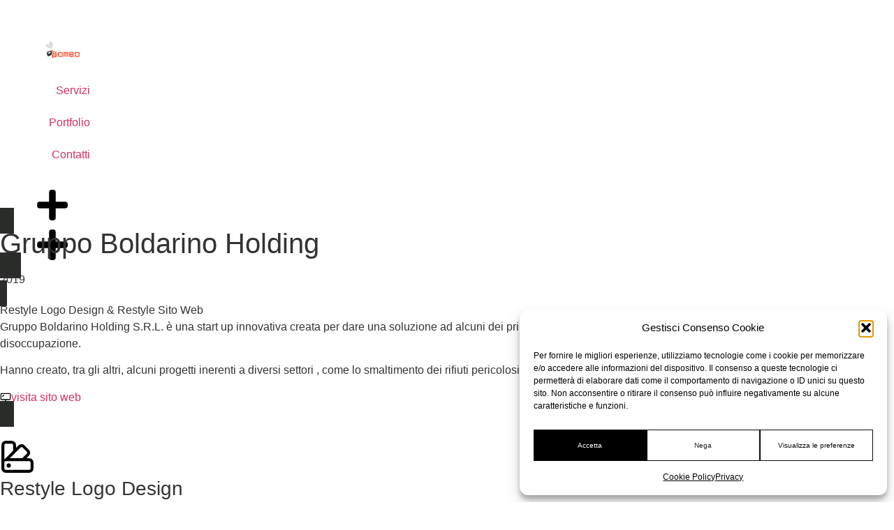

--- FILE ---
content_type: text/html; charset=UTF-8
request_url: https://wombo.it/portfolio/gruppo-boldarino-holding/
body_size: 25864
content:
<!doctype html>
<html lang="it-IT">
<head>
	<meta charset="UTF-8">
	<meta name="viewport" content="width=device-width, initial-scale=1">
	<link rel="profile" href="https://gmpg.org/xfn/11">
	<meta name='robots' content='index, follow, max-image-preview:large, max-snippet:-1, max-video-preview:-1' />
<!-- SVG Featured Image plugin : generated Meta tags-->
    <meta name="twitter:image" content="">
    <meta property="og:image" content="">
<!-- SVG Featured Image plugin : generated Meta tags : http://nirus.io -->
	<!-- This site is optimized with the Yoast SEO plugin v26.5 - https://yoast.com/wordpress/plugins/seo/ -->
	<title>Gruppo Boldarino Holding &#8226; Wombo</title>
	<meta name="description" content="Gruppo Boldarino Holding - Restyle Logo Design &amp; Restyle Sito Web per startup innovativa. Scopri il progetto" />
	<link rel="canonical" href="https://wombo.it/portfolio/gruppo-boldarino-holding/" />
	<meta property="og:locale" content="it_IT" />
	<meta property="og:type" content="article" />
	<meta property="og:title" content="Gruppo Boldarino Holding &#8226; Wombo" />
	<meta property="og:description" content="Gruppo Boldarino Holding - Restyle Logo Design &amp; Restyle Sito Web per startup innovativa. Scopri il progetto" />
	<meta property="og:url" content="https://wombo.it/portfolio/gruppo-boldarino-holding/" />
	<meta property="og:site_name" content="Wombo" />
	<meta property="article:publisher" content="https://www.facebook.com/womboit" />
	<meta property="article:modified_time" content="2022-10-09T09:05:54+00:00" />
	<meta property="og:image" content="https://wombo.it/wp-content/uploads/2022/03/boldarino-portfolio-evocativa.jpg" />
	<meta property="og:image:width" content="1600" />
	<meta property="og:image:height" content="1283" />
	<meta property="og:image:type" content="image/jpeg" />
	<meta name="twitter:card" content="summary_large_image" />
	<meta name="twitter:label1" content="Tempo di lettura stimato" />
	<meta name="twitter:data1" content="3 minuti" />
	<script type="application/ld+json" class="yoast-schema-graph">{"@context":"https://schema.org","@graph":[{"@type":"WebPage","@id":"https://wombo.it/portfolio/gruppo-boldarino-holding/","url":"https://wombo.it/portfolio/gruppo-boldarino-holding/","name":"Gruppo Boldarino Holding &#8226; Wombo","isPartOf":{"@id":"https://wombo.it/#website"},"primaryImageOfPage":{"@id":"https://wombo.it/portfolio/gruppo-boldarino-holding/#primaryimage"},"image":{"@id":"https://wombo.it/portfolio/gruppo-boldarino-holding/#primaryimage"},"thumbnailUrl":"https://wombo.it/wp-content/uploads/2022/03/boldarino-portfolio-evocativa.jpg","datePublished":"2022-04-04T15:20:00+00:00","dateModified":"2022-10-09T09:05:54+00:00","description":"Gruppo Boldarino Holding - Restyle Logo Design & Restyle Sito Web per startup innovativa. Scopri il progetto","breadcrumb":{"@id":"https://wombo.it/portfolio/gruppo-boldarino-holding/#breadcrumb"},"inLanguage":"it-IT","potentialAction":[{"@type":"ReadAction","target":["https://wombo.it/portfolio/gruppo-boldarino-holding/"]}]},{"@type":"ImageObject","inLanguage":"it-IT","@id":"https://wombo.it/portfolio/gruppo-boldarino-holding/#primaryimage","url":"https://wombo.it/wp-content/uploads/2022/03/boldarino-portfolio-evocativa.jpg","contentUrl":"https://wombo.it/wp-content/uploads/2022/03/boldarino-portfolio-evocativa.jpg","width":1600,"height":1283,"caption":"boldarino portfolio evocativa"},{"@type":"BreadcrumbList","@id":"https://wombo.it/portfolio/gruppo-boldarino-holding/#breadcrumb","itemListElement":[{"@type":"ListItem","position":1,"name":"Home","item":"https://wombo.it/"},{"@type":"ListItem","position":2,"name":"Gruppo Boldarino Holding"}]},{"@type":"WebSite","@id":"https://wombo.it/#website","url":"https://wombo.it/","name":"Wombo","description":"Agenzia Web Milano","publisher":{"@id":"https://wombo.it/#organization"},"potentialAction":[{"@type":"SearchAction","target":{"@type":"EntryPoint","urlTemplate":"https://wombo.it/?s={search_term_string}"},"query-input":{"@type":"PropertyValueSpecification","valueRequired":true,"valueName":"search_term_string"}}],"inLanguage":"it-IT"},{"@type":"Organization","@id":"https://wombo.it/#organization","name":"Wombo","url":"https://wombo.it/","logo":{"@type":"ImageObject","inLanguage":"it-IT","@id":"https://wombo.it/#/schema/logo/image/","url":"https://wombo.it/wp-content/uploads/2022/04/wombo-placeholder-bianco.svg","contentUrl":"https://wombo.it/wp-content/uploads/2022/04/wombo-placeholder-bianco.svg","width":1200,"height":800,"caption":"Wombo"},"image":{"@id":"https://wombo.it/#/schema/logo/image/"},"sameAs":["https://www.facebook.com/womboit","https://www.instagram.com/womboit"]}]}</script>
	<!-- / Yoast SEO plugin. -->


<link rel="alternate" type="application/rss+xml" title="Wombo &raquo; Feed" href="https://wombo.it/feed/" />
<link rel="alternate" type="application/rss+xml" title="Wombo &raquo; Feed dei commenti" href="https://wombo.it/comments/feed/" />
<link rel="alternate" title="oEmbed (JSON)" type="application/json+oembed" href="https://wombo.it/wp-json/oembed/1.0/embed?url=https%3A%2F%2Fwombo.it%2Fportfolio%2Fgruppo-boldarino-holding%2F" />
<link rel="alternate" title="oEmbed (XML)" type="text/xml+oembed" href="https://wombo.it/wp-json/oembed/1.0/embed?url=https%3A%2F%2Fwombo.it%2Fportfolio%2Fgruppo-boldarino-holding%2F&#038;format=xml" />
<style id='wp-img-auto-sizes-contain-inline-css'>
img:is([sizes=auto i],[sizes^="auto," i]){contain-intrinsic-size:3000px 1500px}
/*# sourceURL=wp-img-auto-sizes-contain-inline-css */
</style>

<style id='wp-emoji-styles-inline-css'>

	img.wp-smiley, img.emoji {
		display: inline !important;
		border: none !important;
		box-shadow: none !important;
		height: 1em !important;
		width: 1em !important;
		margin: 0 0.07em !important;
		vertical-align: -0.1em !important;
		background: none !important;
		padding: 0 !important;
	}
/*# sourceURL=wp-emoji-styles-inline-css */
</style>
<link rel='stylesheet' id='jet-engine-frontend-css' href='https://wombo.it/wp-content/plugins/jet-engine/assets/css/frontend.css?ver=3.8.0' media='all' />
<link rel='stylesheet' id='cmplz-general-css' href='https://wombo.it/wp-content/plugins/complianz-gdpr/assets/css/cookieblocker.min.css?ver=1764846376' media='all' />
<link rel='stylesheet' id='ccpdrc-style-css' href='https://wombo.it/wp-content/plugins/content-copy-protection-disable-right-click/assets/style.css?ver=1.0.3' media='all' />
<link rel='stylesheet' id='hello-elementor-css' href='https://wombo.it/wp-content/themes/hello-elementor/assets/css/reset.css?ver=3.4.5' media='all' />
<link rel='stylesheet' id='hello-elementor-theme-style-css' href='https://wombo.it/wp-content/themes/hello-elementor/assets/css/theme.css?ver=3.4.5' media='all' />
<link rel='stylesheet' id='hello-elementor-header-footer-css' href='https://wombo.it/wp-content/themes/hello-elementor/assets/css/header-footer.css?ver=3.4.5' media='all' />
<link rel='stylesheet' id='elementor-frontend-css' href='https://wombo.it/wp-content/plugins/elementor/assets/css/frontend.min.css?ver=3.33.2' media='all' />
<style id='elementor-frontend-inline-css'>
.elementor-3949 .elementor-element.elementor-element-b6d3539:not(.elementor-motion-effects-element-type-background), .elementor-3949 .elementor-element.elementor-element-b6d3539 > .elementor-motion-effects-container > .elementor-motion-effects-layer{background-image:url("https://wombo.it/wp-content/uploads/2022/03/boldarino-portfolio-evocativa.jpg");}
/*# sourceURL=elementor-frontend-inline-css */
</style>
<link rel='stylesheet' id='elementor-post-8557-css' href='https://wombo.it/wp-content/uploads/elementor/css/post-8557.css?ver=1767592845' media='all' />
<link rel='stylesheet' id='e-sticky-css' href='https://wombo.it/wp-content/plugins/elementor-pro/assets/css/modules/sticky.min.css?ver=3.33.2' media='all' />
<link rel='stylesheet' id='widget-image-css' href='https://wombo.it/wp-content/plugins/elementor/assets/css/widget-image.min.css?ver=3.33.2' media='all' />
<link rel='stylesheet' id='widget-nav-menu-css' href='https://wombo.it/wp-content/plugins/elementor-pro/assets/css/widget-nav-menu.min.css?ver=3.33.2' media='all' />
<link rel='stylesheet' id='e-animation-wobble-skew-css' href='https://wombo.it/wp-content/plugins/elementor/assets/lib/animations/styles/e-animation-wobble-skew.min.css?ver=3.33.2' media='all' />
<link rel='stylesheet' id='widget-social-icons-css' href='https://wombo.it/wp-content/plugins/elementor/assets/css/widget-social-icons.min.css?ver=3.33.2' media='all' />
<link rel='stylesheet' id='e-apple-webkit-css' href='https://wombo.it/wp-content/plugins/elementor/assets/css/conditionals/apple-webkit.min.css?ver=3.33.2' media='all' />
<link rel='stylesheet' id='widget-heading-css' href='https://wombo.it/wp-content/plugins/elementor/assets/css/widget-heading.min.css?ver=3.33.2' media='all' />
<link rel='stylesheet' id='e-animation-fadeIn-css' href='https://wombo.it/wp-content/plugins/elementor/assets/lib/animations/styles/fadeIn.min.css?ver=3.33.2' media='all' />
<link rel='stylesheet' id='e-motion-fx-css' href='https://wombo.it/wp-content/plugins/elementor-pro/assets/css/modules/motion-fx.min.css?ver=3.33.2' media='all' />
<link rel='stylesheet' id='swiper-css' href='https://wombo.it/wp-content/plugins/elementor/assets/lib/swiper/v8/css/swiper.min.css?ver=8.4.5' media='all' />
<link rel='stylesheet' id='e-swiper-css' href='https://wombo.it/wp-content/plugins/elementor/assets/css/conditionals/e-swiper.min.css?ver=3.33.2' media='all' />
<link rel='stylesheet' id='e-animation-fadeInRight-css' href='https://wombo.it/wp-content/plugins/elementor/assets/lib/animations/styles/fadeInRight.min.css?ver=3.33.2' media='all' />
<link rel='stylesheet' id='e-animation-swing-css' href='https://wombo.it/wp-content/plugins/elementor/assets/lib/animations/styles/swing.min.css?ver=3.33.2' media='all' />
<link rel='stylesheet' id='e-animation-fadeInLeft-css' href='https://wombo.it/wp-content/plugins/elementor/assets/lib/animations/styles/fadeInLeft.min.css?ver=3.33.2' media='all' />
<link rel='stylesheet' id='e-popup-css' href='https://wombo.it/wp-content/plugins/elementor-pro/assets/css/conditionals/popup.min.css?ver=3.33.2' media='all' />
<link rel='stylesheet' id='jet-blocks-css' href='https://wombo.it/wp-content/uploads/elementor/css/custom-jet-blocks.css?ver=1.3.21' media='all' />
<link rel='stylesheet' id='jet-tabs-frontend-css' href='https://wombo.it/wp-content/plugins/jet-tabs/assets/css/jet-tabs-frontend.css?ver=2.2.12' media='all' />
<link rel='stylesheet' id='font-awesome-5-all-css' href='https://wombo.it/wp-content/plugins/elementor/assets/lib/font-awesome/css/all.min.css?ver=3.33.2' media='all' />
<link rel='stylesheet' id='font-awesome-4-shim-css' href='https://wombo.it/wp-content/plugins/elementor/assets/lib/font-awesome/css/v4-shims.min.css?ver=3.33.2' media='all' />
<link rel='stylesheet' id='e-animation-fadeInUp-css' href='https://wombo.it/wp-content/plugins/elementor/assets/lib/animations/styles/fadeInUp.min.css?ver=3.33.2' media='all' />
<link rel='stylesheet' id='jet-elements-css' href='https://wombo.it/wp-content/plugins/jet-elements/assets/css/jet-elements.css?ver=2.7.12.1' media='all' />
<link rel='stylesheet' id='jet-inline-svg-css' href='https://wombo.it/wp-content/plugins/jet-elements/assets/css/addons/jet-inline-svg.css?ver=2.7.12.1' media='all' />
<link rel='stylesheet' id='elementor-post-4772-css' href='https://wombo.it/wp-content/uploads/elementor/css/post-4772.css?ver=1767912161' media='all' />
<link rel='stylesheet' id='elementor-post-3301-css' href='https://wombo.it/wp-content/uploads/elementor/css/post-3301.css?ver=1767594189' media='all' />
<link rel='stylesheet' id='elementor-post-1331-css' href='https://wombo.it/wp-content/uploads/elementor/css/post-1331.css?ver=1767592845' media='all' />
<link rel='stylesheet' id='elementor-post-3949-css' href='https://wombo.it/wp-content/uploads/elementor/css/post-3949.css?ver=1767607029' media='all' />
<link rel='stylesheet' id='elementor-post-3984-css' href='https://wombo.it/wp-content/uploads/elementor/css/post-3984.css?ver=1767605681' media='all' />
<link rel='stylesheet' id='elementor-post-1573-css' href='https://wombo.it/wp-content/uploads/elementor/css/post-1573.css?ver=1767592846' media='all' />
<link rel='stylesheet' id='hello-elementor-child-style-css' href='https://wombo.it/wp-content/themes/hello-elementor-child/style.css?ver=1.0.0' media='all' />
<script src="https://wombo.it/wp-content/plugins/elementor-pro/assets/js/page-transitions.min.js?ver=3.33.2" id="page-transitions-js"></script>
<script src="https://wombo.it/wp-includes/js/jquery/jquery.min.js?ver=3.7.1" id="jquery-core-js"></script>
<script src="https://wombo.it/wp-includes/js/jquery/jquery-migrate.min.js?ver=3.4.1" id="jquery-migrate-js"></script>
<script src="https://wombo.it/wp-content/plugins/elementor/assets/lib/font-awesome/js/v4-shims.min.js?ver=3.33.2" id="font-awesome-4-shim-js"></script>
<link rel="https://api.w.org/" href="https://wombo.it/wp-json/" /><link rel="alternate" title="JSON" type="application/json" href="https://wombo.it/wp-json/wp/v2/portfolio/4772" /><link rel="EditURI" type="application/rsd+xml" title="RSD" href="https://wombo.it/xmlrpc.php?rsd" />
<meta name="generator" content="WordPress 6.9" />
<link rel='shortlink' href='https://wombo.it/?p=4772' />
			<style>.cmplz-hidden {
					display: none !important;
				}</style><meta name="generator" content="Elementor 3.33.2; features: e_font_icon_svg, additional_custom_breakpoints; settings: css_print_method-external, google_font-enabled, font_display-swap">
<?php
/**
 * Show the banner when a html element with class 'cmplz-show-banner' is clicked
 */
function cmplz_show_banner_on_click() {
	?>
	<script>
        function addEvent(event, selector, callback, context) {
            document.addEventListener(event, e => {
                if ( e.target.closest(selector) ) {
                    callback(e);
                }
            });
        }
        addEvent('click', '.cmplz-show-banner', function(){
            document.querySelectorAll('.cmplz-manage-consent').forEach(obj => {
                obj.click();
            });
        });
	</script>
	<?php
}
add_action( 'wp_footer', 'cmplz_show_banner_on_click' );

<!-- Global site tag (gtag.js) - Google Analytics -->
<script async src="https://www.googletagmanager.com/gtag/js?id=G-P4MBKW3K3T"></script>
<script>
  window.dataLayer = window.dataLayer || [];
  function gtag(){dataLayer.push(arguments);}
  gtag('js', new Date());

  gtag('config', 'G-P4MBKW3K3T', { 'anonymize_ip': true });
	gtag('config', 'AW-919845214');
</script>
<style>
/*colore link*/
.linkbianco a{
    color: white;
}
.linkbianco a:hover{
    color: white;
}
/*gestione privacy display*/
#cmplz-manage-consent .cmplz-manage-consent {
  display: none;
}
/*grassetto*/
strong {font-weight: 700;}
/*barra di scorrimento*/
#sidebar-custom
::-webkit-scrollbar{
    width: 0.9vw;
    background: #000000;
}
::-webkit-scrollbar-thumb{
    background: -webkit-linear-gradient(#ffffff,#ffffff);
    background: linear-gradient(#ffffff,#ffffff);
    border-radius: 20px;
}

::-webkit-scrollbar-thumb:hover{
   background: -webkit-linear-gradient(#FB6141,#FB6141);
   background: linear-gradient(#FB6141,#FB6141); 
}
/*barra di scorrimento - Firefox Support*/
html{
    scrollbar-width: thin;
    scrollbar-color: white #000000;
}
</style>
			<style>
				.e-con.e-parent:nth-of-type(n+4):not(.e-lazyloaded):not(.e-no-lazyload),
				.e-con.e-parent:nth-of-type(n+4):not(.e-lazyloaded):not(.e-no-lazyload) * {
					background-image: none !important;
				}
				@media screen and (max-height: 1024px) {
					.e-con.e-parent:nth-of-type(n+3):not(.e-lazyloaded):not(.e-no-lazyload),
					.e-con.e-parent:nth-of-type(n+3):not(.e-lazyloaded):not(.e-no-lazyload) * {
						background-image: none !important;
					}
				}
				@media screen and (max-height: 640px) {
					.e-con.e-parent:nth-of-type(n+2):not(.e-lazyloaded):not(.e-no-lazyload),
					.e-con.e-parent:nth-of-type(n+2):not(.e-lazyloaded):not(.e-no-lazyload) * {
						background-image: none !important;
					}
				}
			</style>
			<link rel="icon" href="https://wombo.it/wp-content/uploads/2021/06/favicon-esagono2.svg" sizes="32x32" />
<link rel="icon" href="https://wombo.it/wp-content/uploads/2021/06/favicon-esagono2.svg" sizes="192x192" />
<link rel="apple-touch-icon" href="https://wombo.it/wp-content/uploads/2021/06/favicon-esagono2.svg" />
<meta name="msapplication-TileImage" content="https://wombo.it/wp-content/uploads/2021/06/favicon-esagono2.svg" />
<style id='global-styles-inline-css'>
:root{--wp--preset--aspect-ratio--square: 1;--wp--preset--aspect-ratio--4-3: 4/3;--wp--preset--aspect-ratio--3-4: 3/4;--wp--preset--aspect-ratio--3-2: 3/2;--wp--preset--aspect-ratio--2-3: 2/3;--wp--preset--aspect-ratio--16-9: 16/9;--wp--preset--aspect-ratio--9-16: 9/16;--wp--preset--color--black: #000000;--wp--preset--color--cyan-bluish-gray: #abb8c3;--wp--preset--color--white: #ffffff;--wp--preset--color--pale-pink: #f78da7;--wp--preset--color--vivid-red: #cf2e2e;--wp--preset--color--luminous-vivid-orange: #ff6900;--wp--preset--color--luminous-vivid-amber: #fcb900;--wp--preset--color--light-green-cyan: #7bdcb5;--wp--preset--color--vivid-green-cyan: #00d084;--wp--preset--color--pale-cyan-blue: #8ed1fc;--wp--preset--color--vivid-cyan-blue: #0693e3;--wp--preset--color--vivid-purple: #9b51e0;--wp--preset--gradient--vivid-cyan-blue-to-vivid-purple: linear-gradient(135deg,rgb(6,147,227) 0%,rgb(155,81,224) 100%);--wp--preset--gradient--light-green-cyan-to-vivid-green-cyan: linear-gradient(135deg,rgb(122,220,180) 0%,rgb(0,208,130) 100%);--wp--preset--gradient--luminous-vivid-amber-to-luminous-vivid-orange: linear-gradient(135deg,rgb(252,185,0) 0%,rgb(255,105,0) 100%);--wp--preset--gradient--luminous-vivid-orange-to-vivid-red: linear-gradient(135deg,rgb(255,105,0) 0%,rgb(207,46,46) 100%);--wp--preset--gradient--very-light-gray-to-cyan-bluish-gray: linear-gradient(135deg,rgb(238,238,238) 0%,rgb(169,184,195) 100%);--wp--preset--gradient--cool-to-warm-spectrum: linear-gradient(135deg,rgb(74,234,220) 0%,rgb(151,120,209) 20%,rgb(207,42,186) 40%,rgb(238,44,130) 60%,rgb(251,105,98) 80%,rgb(254,248,76) 100%);--wp--preset--gradient--blush-light-purple: linear-gradient(135deg,rgb(255,206,236) 0%,rgb(152,150,240) 100%);--wp--preset--gradient--blush-bordeaux: linear-gradient(135deg,rgb(254,205,165) 0%,rgb(254,45,45) 50%,rgb(107,0,62) 100%);--wp--preset--gradient--luminous-dusk: linear-gradient(135deg,rgb(255,203,112) 0%,rgb(199,81,192) 50%,rgb(65,88,208) 100%);--wp--preset--gradient--pale-ocean: linear-gradient(135deg,rgb(255,245,203) 0%,rgb(182,227,212) 50%,rgb(51,167,181) 100%);--wp--preset--gradient--electric-grass: linear-gradient(135deg,rgb(202,248,128) 0%,rgb(113,206,126) 100%);--wp--preset--gradient--midnight: linear-gradient(135deg,rgb(2,3,129) 0%,rgb(40,116,252) 100%);--wp--preset--font-size--small: 13px;--wp--preset--font-size--medium: 20px;--wp--preset--font-size--large: 36px;--wp--preset--font-size--x-large: 42px;--wp--preset--spacing--20: 0.44rem;--wp--preset--spacing--30: 0.67rem;--wp--preset--spacing--40: 1rem;--wp--preset--spacing--50: 1.5rem;--wp--preset--spacing--60: 2.25rem;--wp--preset--spacing--70: 3.38rem;--wp--preset--spacing--80: 5.06rem;--wp--preset--shadow--natural: 6px 6px 9px rgba(0, 0, 0, 0.2);--wp--preset--shadow--deep: 12px 12px 50px rgba(0, 0, 0, 0.4);--wp--preset--shadow--sharp: 6px 6px 0px rgba(0, 0, 0, 0.2);--wp--preset--shadow--outlined: 6px 6px 0px -3px rgb(255, 255, 255), 6px 6px rgb(0, 0, 0);--wp--preset--shadow--crisp: 6px 6px 0px rgb(0, 0, 0);}:root { --wp--style--global--content-size: 800px;--wp--style--global--wide-size: 1200px; }:where(body) { margin: 0; }.wp-site-blocks > .alignleft { float: left; margin-right: 2em; }.wp-site-blocks > .alignright { float: right; margin-left: 2em; }.wp-site-blocks > .aligncenter { justify-content: center; margin-left: auto; margin-right: auto; }:where(.wp-site-blocks) > * { margin-block-start: 24px; margin-block-end: 0; }:where(.wp-site-blocks) > :first-child { margin-block-start: 0; }:where(.wp-site-blocks) > :last-child { margin-block-end: 0; }:root { --wp--style--block-gap: 24px; }:root :where(.is-layout-flow) > :first-child{margin-block-start: 0;}:root :where(.is-layout-flow) > :last-child{margin-block-end: 0;}:root :where(.is-layout-flow) > *{margin-block-start: 24px;margin-block-end: 0;}:root :where(.is-layout-constrained) > :first-child{margin-block-start: 0;}:root :where(.is-layout-constrained) > :last-child{margin-block-end: 0;}:root :where(.is-layout-constrained) > *{margin-block-start: 24px;margin-block-end: 0;}:root :where(.is-layout-flex){gap: 24px;}:root :where(.is-layout-grid){gap: 24px;}.is-layout-flow > .alignleft{float: left;margin-inline-start: 0;margin-inline-end: 2em;}.is-layout-flow > .alignright{float: right;margin-inline-start: 2em;margin-inline-end: 0;}.is-layout-flow > .aligncenter{margin-left: auto !important;margin-right: auto !important;}.is-layout-constrained > .alignleft{float: left;margin-inline-start: 0;margin-inline-end: 2em;}.is-layout-constrained > .alignright{float: right;margin-inline-start: 2em;margin-inline-end: 0;}.is-layout-constrained > .aligncenter{margin-left: auto !important;margin-right: auto !important;}.is-layout-constrained > :where(:not(.alignleft):not(.alignright):not(.alignfull)){max-width: var(--wp--style--global--content-size);margin-left: auto !important;margin-right: auto !important;}.is-layout-constrained > .alignwide{max-width: var(--wp--style--global--wide-size);}body .is-layout-flex{display: flex;}.is-layout-flex{flex-wrap: wrap;align-items: center;}.is-layout-flex > :is(*, div){margin: 0;}body .is-layout-grid{display: grid;}.is-layout-grid > :is(*, div){margin: 0;}body{padding-top: 0px;padding-right: 0px;padding-bottom: 0px;padding-left: 0px;}a:where(:not(.wp-element-button)){text-decoration: underline;}:root :where(.wp-element-button, .wp-block-button__link){background-color: #32373c;border-width: 0;color: #fff;font-family: inherit;font-size: inherit;font-style: inherit;font-weight: inherit;letter-spacing: inherit;line-height: inherit;padding-top: calc(0.667em + 2px);padding-right: calc(1.333em + 2px);padding-bottom: calc(0.667em + 2px);padding-left: calc(1.333em + 2px);text-decoration: none;text-transform: inherit;}.has-black-color{color: var(--wp--preset--color--black) !important;}.has-cyan-bluish-gray-color{color: var(--wp--preset--color--cyan-bluish-gray) !important;}.has-white-color{color: var(--wp--preset--color--white) !important;}.has-pale-pink-color{color: var(--wp--preset--color--pale-pink) !important;}.has-vivid-red-color{color: var(--wp--preset--color--vivid-red) !important;}.has-luminous-vivid-orange-color{color: var(--wp--preset--color--luminous-vivid-orange) !important;}.has-luminous-vivid-amber-color{color: var(--wp--preset--color--luminous-vivid-amber) !important;}.has-light-green-cyan-color{color: var(--wp--preset--color--light-green-cyan) !important;}.has-vivid-green-cyan-color{color: var(--wp--preset--color--vivid-green-cyan) !important;}.has-pale-cyan-blue-color{color: var(--wp--preset--color--pale-cyan-blue) !important;}.has-vivid-cyan-blue-color{color: var(--wp--preset--color--vivid-cyan-blue) !important;}.has-vivid-purple-color{color: var(--wp--preset--color--vivid-purple) !important;}.has-black-background-color{background-color: var(--wp--preset--color--black) !important;}.has-cyan-bluish-gray-background-color{background-color: var(--wp--preset--color--cyan-bluish-gray) !important;}.has-white-background-color{background-color: var(--wp--preset--color--white) !important;}.has-pale-pink-background-color{background-color: var(--wp--preset--color--pale-pink) !important;}.has-vivid-red-background-color{background-color: var(--wp--preset--color--vivid-red) !important;}.has-luminous-vivid-orange-background-color{background-color: var(--wp--preset--color--luminous-vivid-orange) !important;}.has-luminous-vivid-amber-background-color{background-color: var(--wp--preset--color--luminous-vivid-amber) !important;}.has-light-green-cyan-background-color{background-color: var(--wp--preset--color--light-green-cyan) !important;}.has-vivid-green-cyan-background-color{background-color: var(--wp--preset--color--vivid-green-cyan) !important;}.has-pale-cyan-blue-background-color{background-color: var(--wp--preset--color--pale-cyan-blue) !important;}.has-vivid-cyan-blue-background-color{background-color: var(--wp--preset--color--vivid-cyan-blue) !important;}.has-vivid-purple-background-color{background-color: var(--wp--preset--color--vivid-purple) !important;}.has-black-border-color{border-color: var(--wp--preset--color--black) !important;}.has-cyan-bluish-gray-border-color{border-color: var(--wp--preset--color--cyan-bluish-gray) !important;}.has-white-border-color{border-color: var(--wp--preset--color--white) !important;}.has-pale-pink-border-color{border-color: var(--wp--preset--color--pale-pink) !important;}.has-vivid-red-border-color{border-color: var(--wp--preset--color--vivid-red) !important;}.has-luminous-vivid-orange-border-color{border-color: var(--wp--preset--color--luminous-vivid-orange) !important;}.has-luminous-vivid-amber-border-color{border-color: var(--wp--preset--color--luminous-vivid-amber) !important;}.has-light-green-cyan-border-color{border-color: var(--wp--preset--color--light-green-cyan) !important;}.has-vivid-green-cyan-border-color{border-color: var(--wp--preset--color--vivid-green-cyan) !important;}.has-pale-cyan-blue-border-color{border-color: var(--wp--preset--color--pale-cyan-blue) !important;}.has-vivid-cyan-blue-border-color{border-color: var(--wp--preset--color--vivid-cyan-blue) !important;}.has-vivid-purple-border-color{border-color: var(--wp--preset--color--vivid-purple) !important;}.has-vivid-cyan-blue-to-vivid-purple-gradient-background{background: var(--wp--preset--gradient--vivid-cyan-blue-to-vivid-purple) !important;}.has-light-green-cyan-to-vivid-green-cyan-gradient-background{background: var(--wp--preset--gradient--light-green-cyan-to-vivid-green-cyan) !important;}.has-luminous-vivid-amber-to-luminous-vivid-orange-gradient-background{background: var(--wp--preset--gradient--luminous-vivid-amber-to-luminous-vivid-orange) !important;}.has-luminous-vivid-orange-to-vivid-red-gradient-background{background: var(--wp--preset--gradient--luminous-vivid-orange-to-vivid-red) !important;}.has-very-light-gray-to-cyan-bluish-gray-gradient-background{background: var(--wp--preset--gradient--very-light-gray-to-cyan-bluish-gray) !important;}.has-cool-to-warm-spectrum-gradient-background{background: var(--wp--preset--gradient--cool-to-warm-spectrum) !important;}.has-blush-light-purple-gradient-background{background: var(--wp--preset--gradient--blush-light-purple) !important;}.has-blush-bordeaux-gradient-background{background: var(--wp--preset--gradient--blush-bordeaux) !important;}.has-luminous-dusk-gradient-background{background: var(--wp--preset--gradient--luminous-dusk) !important;}.has-pale-ocean-gradient-background{background: var(--wp--preset--gradient--pale-ocean) !important;}.has-electric-grass-gradient-background{background: var(--wp--preset--gradient--electric-grass) !important;}.has-midnight-gradient-background{background: var(--wp--preset--gradient--midnight) !important;}.has-small-font-size{font-size: var(--wp--preset--font-size--small) !important;}.has-medium-font-size{font-size: var(--wp--preset--font-size--medium) !important;}.has-large-font-size{font-size: var(--wp--preset--font-size--large) !important;}.has-x-large-font-size{font-size: var(--wp--preset--font-size--x-large) !important;}
/*# sourceURL=global-styles-inline-css */
</style>
<link rel='stylesheet' id='elementor-post-3517-css' href='https://wombo.it/wp-content/uploads/elementor/css/post-3517.css?ver=1767592846' media='all' />
</head>
<body data-cmplz=1 class="wp-singular portfolio-template-default single single-portfolio postid-4772 wp-embed-responsive wp-theme-hello-elementor wp-child-theme-hello-elementor-child hello-elementor-default elementor-default elementor-kit-8557 elementor-page elementor-page-4772 elementor-page-3949">

		<e-page-transition class="e-page-transition--entering" exclude="^https\:\/\/wombo\.it\/wp\-admin\/">
					</e-page-transition>
		
<a class="skip-link screen-reader-text" href="#content">Vai al contenuto</a>

		<header data-elementor-type="header" data-elementor-id="3301" class="elementor elementor-3301 elementor-location-header" data-elementor-post-type="elementor_library">
			<div class="elementor-element elementor-element-dc272eb e-con-full e-flex e-con e-parent" data-id="dc272eb" data-element_type="container">
		<div class="elementor-element elementor-element-6cc9e3e e-con-full e-flex e-con e-child" data-id="6cc9e3e" data-element_type="container">
				</div>
				</div>
		<div class="elementor-element elementor-element-f814a69 she-header e-con-full e-flex e-con e-parent" data-id="f814a69" data-element_type="container" data-settings="{&quot;sticky&quot;:&quot;top&quot;,&quot;background_background&quot;:&quot;classic&quot;,&quot;sticky_effects_offset&quot;:100,&quot;sticky_on&quot;:[&quot;desktop&quot;,&quot;tablet&quot;,&quot;mobile&quot;],&quot;sticky_offset&quot;:0,&quot;sticky_anchor_link_offset&quot;:0}">
		<div class="elementor-element elementor-element-9cb4e41 e-con-full e-flex e-con e-child" data-id="9cb4e41" data-element_type="container">
				<div class="elementor-element elementor-element-d363c96 skiplazy elementor-widget-mobile__width-initial elementor-widget elementor-widget-image" data-id="d363c96" data-element_type="widget" data-settings="{&quot;sticky&quot;:&quot;top&quot;,&quot;sticky_on&quot;:[&quot;desktop&quot;,&quot;tablet&quot;,&quot;mobile&quot;],&quot;sticky_offset&quot;:0,&quot;sticky_effects_offset&quot;:0,&quot;sticky_anchor_link_offset&quot;:0}" data-widget_type="image.default">
																<a href="https://wombo.it">
							<img loading="lazy" width="200" height="100" src="https://wombo.it/wp-content/uploads/2021/06/logo_wombo_white_outline.svg" class="attachment-full size-full wp-image-979" alt="logo wombo white outline" />								</a>
															</div>
				<div class="elementor-element elementor-element-de33492 skiplazy2 elementor-widget-mobile__width-initial elementor-widget elementor-widget-image" data-id="de33492" data-element_type="widget" data-settings="{&quot;sticky&quot;:&quot;top&quot;,&quot;sticky_on&quot;:[&quot;desktop&quot;,&quot;tablet&quot;,&quot;mobile&quot;],&quot;sticky_offset&quot;:0,&quot;sticky_effects_offset&quot;:0,&quot;sticky_anchor_link_offset&quot;:0}" data-widget_type="image.default">
																<a href="https://wombo.it">
							<img loading="lazy" width="195" height="93" src="https://wombo.it/wp-content/uploads/2021/06/wombo-logo-bombo-outlined2.svg" class="attachment-full size-full wp-image-7608" alt="wombo logo bombo outlined2" />								</a>
															</div>
				</div>
		<div class="elementor-element elementor-element-8b9fe10 e-con-full elementor-hidden-mobile e-flex e-con e-child" data-id="8b9fe10" data-element_type="container">
				<div class="elementor-element elementor-element-58f92c1 elementor-nav-menu__align-end elementor-nav-menu--dropdown-mobile elementor-nav-menu--stretch elementor-nav-menu__text-align-center menu elementor-nav-menu--toggle elementor-nav-menu--burger elementor-widget elementor-widget-nav-menu" data-id="58f92c1" data-element_type="widget" data-settings="{&quot;full_width&quot;:&quot;stretch&quot;,&quot;layout&quot;:&quot;horizontal&quot;,&quot;submenu_icon&quot;:{&quot;value&quot;:&quot;&lt;svg aria-hidden=\&quot;true\&quot; class=\&quot;e-font-icon-svg e-fas-caret-down\&quot; viewBox=\&quot;0 0 320 512\&quot; xmlns=\&quot;http:\/\/www.w3.org\/2000\/svg\&quot;&gt;&lt;path d=\&quot;M31.3 192h257.3c17.8 0 26.7 21.5 14.1 34.1L174.1 354.8c-7.8 7.8-20.5 7.8-28.3 0L17.2 226.1C4.6 213.5 13.5 192 31.3 192z\&quot;&gt;&lt;\/path&gt;&lt;\/svg&gt;&quot;,&quot;library&quot;:&quot;fa-solid&quot;},&quot;toggle&quot;:&quot;burger&quot;}" data-widget_type="nav-menu.default">
								<nav aria-label="Menu" class="elementor-nav-menu--main elementor-nav-menu__container elementor-nav-menu--layout-horizontal e--pointer-text e--animation-none">
				<ul id="menu-1-58f92c1" class="elementor-nav-menu"><li class="menu-item menu-item-type-post_type menu-item-object-page menu-item-4369"><a href="https://wombo.it/servizi/" class="elementor-item">Servizi</a></li>
<li class="menu-item menu-item-type-post_type menu-item-object-page menu-item-4020"><a href="https://wombo.it/portfolio/" class="elementor-item">Portfolio</a></li>
<li class="menu-item menu-item-type-post_type menu-item-object-page menu-item-3583"><a href="https://wombo.it/contatti/" class="elementor-item">Contatti</a></li>
</ul>			</nav>
					<div class="elementor-menu-toggle" role="button" tabindex="0" aria-label="Menu di commutazione" aria-expanded="false">
			<svg aria-hidden="true" role="presentation" class="elementor-menu-toggle__icon--open e-font-icon-svg e-eicon-menu-bar" viewBox="0 0 1000 1000" xmlns="http://www.w3.org/2000/svg"><path d="M104 333H896C929 333 958 304 958 271S929 208 896 208H104C71 208 42 237 42 271S71 333 104 333ZM104 583H896C929 583 958 554 958 521S929 458 896 458H104C71 458 42 487 42 521S71 583 104 583ZM104 833H896C929 833 958 804 958 771S929 708 896 708H104C71 708 42 737 42 771S71 833 104 833Z"></path></svg><svg aria-hidden="true" role="presentation" class="elementor-menu-toggle__icon--close e-font-icon-svg e-eicon-close" viewBox="0 0 1000 1000" xmlns="http://www.w3.org/2000/svg"><path d="M742 167L500 408 258 167C246 154 233 150 217 150 196 150 179 158 167 167 154 179 150 196 150 212 150 229 154 242 171 254L408 500 167 742C138 771 138 800 167 829 196 858 225 858 254 829L496 587 738 829C750 842 767 846 783 846 800 846 817 842 829 829 842 817 846 804 846 783 846 767 842 750 829 737L588 500 833 258C863 229 863 200 833 171 804 137 775 137 742 167Z"></path></svg>		</div>
					<nav class="elementor-nav-menu--dropdown elementor-nav-menu__container" aria-hidden="true">
				<ul id="menu-2-58f92c1" class="elementor-nav-menu"><li class="menu-item menu-item-type-post_type menu-item-object-page menu-item-4369"><a href="https://wombo.it/servizi/" class="elementor-item" tabindex="-1">Servizi</a></li>
<li class="menu-item menu-item-type-post_type menu-item-object-page menu-item-4020"><a href="https://wombo.it/portfolio/" class="elementor-item" tabindex="-1">Portfolio</a></li>
<li class="menu-item menu-item-type-post_type menu-item-object-page menu-item-3583"><a href="https://wombo.it/contatti/" class="elementor-item" tabindex="-1">Contatti</a></li>
</ul>			</nav>
						</div>
				</div>
		<div class="elementor-element elementor-element-8ff264b e-con-full e-flex e-con e-child" data-id="8ff264b" data-element_type="container">
				<div class="elementor-element elementor-element-c603402 skiplazy elementor-view-default elementor-widget elementor-widget-icon" data-id="c603402" data-element_type="widget" data-widget_type="icon.default">
							<div class="elementor-icon-wrapper">
			<a class="elementor-icon elementor-animation-wobble-skew" href="#elementor-action%3Aaction%3Dpopup%3Aopen%26settings%3DeyJpZCI6IjM1MTciLCJ0b2dnbGUiOmZhbHNlfQ%3D%3D">
			<svg aria-hidden="true" class="e-font-icon-svg e-fas-plus" viewBox="0 0 448 512" xmlns="http://www.w3.org/2000/svg"><path d="M416 208H272V64c0-17.67-14.33-32-32-32h-32c-17.67 0-32 14.33-32 32v144H32c-17.67 0-32 14.33-32 32v32c0 17.67 14.33 32 32 32h144v144c0 17.67 14.33 32 32 32h32c17.67 0 32-14.33 32-32V304h144c17.67 0 32-14.33 32-32v-32c0-17.67-14.33-32-32-32z"></path></svg>			</a>
		</div>
						</div>
				<div class="elementor-element elementor-element-4614708 skiplazy2 elementor-view-default elementor-widget elementor-widget-icon" data-id="4614708" data-element_type="widget" data-widget_type="icon.default">
							<div class="elementor-icon-wrapper">
			<a class="elementor-icon elementor-animation-wobble-skew" href="#elementor-action%3Aaction%3Dpopup%3Aopen%26settings%3DeyJpZCI6IjM1MTciLCJ0b2dnbGUiOmZhbHNlfQ%3D%3D">
			<svg aria-hidden="true" class="e-font-icon-svg e-fas-plus" viewBox="0 0 448 512" xmlns="http://www.w3.org/2000/svg"><path d="M416 208H272V64c0-17.67-14.33-32-32-32h-32c-17.67 0-32 14.33-32 32v144H32c-17.67 0-32 14.33-32 32v32c0 17.67 14.33 32 32 32h144v144c0 17.67 14.33 32 32 32h32c17.67 0 32-14.33 32-32V304h144c17.67 0 32-14.33 32-32v-32c0-17.67-14.33-32-32-32z"></path></svg>			</a>
		</div>
						</div>
				</div>
				</div>
				</header>
				<div data-elementor-type="single-page" data-elementor-id="3949" class="elementor elementor-3949 elementor-location-single post-4772 portfolio type-portfolio status-publish has-post-thumbnail hentry categoria-portfolio-logo-design categoria-portfolio-sito-web" data-elementor-post-type="elementor_library">
			<div class="elementor-element elementor-element-b6d3539 e-con-full e-flex e-con e-parent" data-id="b6d3539" data-element_type="container" data-settings="{&quot;background_background&quot;:&quot;classic&quot;}">
		<div class="elementor-element elementor-element-f29d9e8 e-con-full e-flex e-con e-child" data-id="f29d9e8" data-element_type="container">
				<div class="elementor-element elementor-element-9ff765b animated-slow e-transform elementor-invisible elementor-widget elementor-widget-theme-post-title elementor-page-title elementor-widget-heading" data-id="9ff765b" data-element_type="widget" data-settings="{&quot;motion_fx_motion_fx_scrolling&quot;:&quot;yes&quot;,&quot;_animation&quot;:&quot;fadeIn&quot;,&quot;motion_fx_devices&quot;:[&quot;desktop&quot;,&quot;tablet&quot;,&quot;mobile&quot;],&quot;_transform_rotateZ_effect&quot;:{&quot;unit&quot;:&quot;px&quot;,&quot;size&quot;:&quot;&quot;,&quot;sizes&quot;:[]},&quot;_transform_rotateZ_effect_tablet&quot;:{&quot;unit&quot;:&quot;deg&quot;,&quot;size&quot;:&quot;&quot;,&quot;sizes&quot;:[]},&quot;_transform_rotateZ_effect_mobile&quot;:{&quot;unit&quot;:&quot;deg&quot;,&quot;size&quot;:&quot;&quot;,&quot;sizes&quot;:[]}}" data-widget_type="theme-post-title.default">
					<h1 class="elementor-heading-title elementor-size-default">Gruppo Boldarino Holding</h1>				</div>
				</div>
		<div class="elementor-element elementor-element-7623983 e-con-full e-flex elementor-invisible e-con e-child" data-id="7623983" data-element_type="container" data-settings="{&quot;background_background&quot;:&quot;classic&quot;,&quot;motion_fx_motion_fx_mouse&quot;:&quot;yes&quot;,&quot;animation&quot;:&quot;fadeInRight&quot;}">
		<div class="elementor-element elementor-element-967787d e-flex e-con-boxed e-con e-child" data-id="967787d" data-element_type="container">
					<div class="e-con-inner">
				<div class="elementor-element elementor-element-7078fb0 elementor-widget__width-auto elementor-widget elementor-widget-heading" data-id="7078fb0" data-element_type="widget" data-widget_type="heading.default">
					<div class="elementor-heading-title elementor-size-default">2019</div>				</div>
					</div>
				</div>
				<div class="elementor-element elementor-element-9fd9cf5 elementor-widget elementor-widget-jet-listing-dynamic-field" data-id="9fd9cf5" data-element_type="widget" data-widget_type="jet-listing-dynamic-field.default">
					<div class="jet-listing jet-listing-dynamic-field display-inline"><div class="jet-listing-dynamic-field__inline-wrap"><div class="jet-listing-dynamic-field__content" >Restyle Logo Design &amp; Restyle Sito Web</div></div></div>				</div>
				<div class="elementor-element elementor-element-7a9ef0b elementor-widget elementor-widget-jet-listing-dynamic-field" data-id="7a9ef0b" data-element_type="widget" data-widget_type="jet-listing-dynamic-field.default">
					<div class="jet-listing jet-listing-dynamic-field display-inline"><div class="jet-listing-dynamic-field__inline-wrap"><div class="jet-listing-dynamic-field__content" ><div class="wpb_text_column wpb_content_element ">
<div class="wpb_wrapper">
<p>Gruppo Boldarino Holding S.R.L. è una start up innovativa creata per dare una soluzione ad alcuni dei principali problemi che attanagliano la società: salute, sicurezza e disoccupazione.</p>
<p>Hanno creato, tra gli altri, alcuni progetti inerenti a diversi settori , come lo smaltimento dei rifiuti pericolosi, la salute, il risparmio energetico, la sicurezza, commercio elettronico etc.</p>
</div>
</div>
</div></div></div>				</div>
				<div class="elementor-element elementor-element-881f5cd elementor-widget elementor-widget-jet-listing-dynamic-link" data-id="881f5cd" data-element_type="widget" data-widget_type="jet-listing-dynamic-link.default">
					<div class="jet-listing jet-listing-dynamic-link"><a href="https://gruppoboldarino.com/" class="jet-listing-dynamic-link__link" target="_blank"><div class="jet-listing-dynamic-link__icon is-svg-icon"><svg xmlns="http://www.w3.org/2000/svg" width="48" height="48" viewBox="0 0 48 48"><title>pc-monitor</title><path d="M22 39v-4H7.007A5.005 5.005 0 0 1 2 29.992V10.008A5.005 5.005 0 0 1 7.007 5h33.986A5.005 5.005 0 0 1 46 10.008v19.984A5.005 5.005 0 0 1 40.993 35H26v4h7a2 2 0 1 1 0 4H15a2 2 0 1 1 0-4h7zM6 10.008v19.984C6 30.551 6.45 31 7.007 31h33.986c.558 0 1.007-.45 1.007-1.008V10.008C42 9.449 41.55 9 40.993 9H7.007C6.449 9 6 9.45 6 10.008zm6.414 10.406a2 2 0 0 1-2.828-2.828l5-5a2 2 0 0 1 2.828 2.828l-5 5z" fill-rule="nonzero" fill="#000"></path></svg></div><span class="jet-listing-dynamic-link__label">visita sito web</span></a></div>				</div>
				</div>
				</div>
		<div class="elementor-element elementor-element-68b141a e-con-full e-flex e-con e-parent" data-id="68b141a" data-element_type="container">
		<div class="elementor-element elementor-element-e514249 e-con-full e-flex e-con e-child" data-id="e514249" data-element_type="container">
				<div class="elementor-element elementor-element-7eab65e elementor-widget elementor-widget-theme-post-content" data-id="7eab65e" data-element_type="widget" data-widget_type="theme-post-content.default">
							<div data-elementor-type="wp-post" data-elementor-id="4772" class="elementor elementor-4772" data-elementor-post-type="portfolio">
				<div class="elementor-element elementor-element-b40685f e-con-full e-flex e-con e-parent" data-id="b40685f" data-element_type="container" id="logo" data-settings="{&quot;background_background&quot;:&quot;classic&quot;}">
		<div class="elementor-element elementor-element-f3a9fec e-con-full e-flex e-con e-parent" data-id="f3a9fec" data-element_type="container" data-settings="{&quot;background_background&quot;:&quot;classic&quot;}">
				<div class="elementor-element elementor-element-423caf8 elementor-view-default elementor-widget elementor-widget-icon" data-id="423caf8" data-element_type="widget" data-widget_type="icon.default">
							<div class="elementor-icon-wrapper">
			<div class="elementor-icon">
			<svg xmlns="http://www.w3.org/2000/svg" xmlns:xlink="http://www.w3.org/1999/xlink" width="48px" height="48px" viewBox="0 0 48 48"><title>palette</title><desc>Created with Sketch.</desc><defs></defs><g id="icons-304" stroke="none" stroke-width="1" fill="none" fill-rule="evenodd"><g id="palette" fill="#000000"><path d="M2,40.0037973 L2,8.0042577 C2,4.6890094 4.68344685,2 7.99620271,2 L16.0037973,2 C19.3173115,2 22,4.68636176 22,8.0042577 L22,11.7430014 L25.3229215,8.42007996 C27.6677598,6.07524167 31.4697686,6.06991294 33.810683,8.41082725 L39.5891727,14.189317 C41.9317163,16.5318606 41.9259054,20.3310932 39.57992,22.6770785 L36.2569986,26 L39.9999745,26 C43.3133579,26 46,28.6839211 46,31.9962027 L46,40.0037973 C46,43.3143527 43.3092061,46 39.9999745,46 L8.00002553,46 C4.68664207,46 2,43.3160789 2,40.0037973 Z M18,15.7430014 L18,8.0042577 C18,6.89427646 17.1069464,6 16.0037973,6 L7.99620271,6 C6.8944422,6 6,6.8962963 6,8.0042577 L6,27.7884869 C6.13051733,27.6278964 6.27054469,27.4724568 6.42007996,27.3229215 L18,15.7430014 L18,15.7430014 Z M13.3998557,26 L13.3998557,26 L30.6001443,26 L36.7514929,19.8486514 C37.5373147,19.0628296 37.5392519,17.7962504 36.7607456,17.0177442 L30.9822558,11.2392544 C30.2052163,10.4622148 28.9358618,10.4639939 28.1513486,11.2485071 L13.3998557,26 Z M6,31.9962027 L6,40.0037973 C6,41.1060321 6.89487425,42 8.00002553,42 L39.9999745,42 C41.1017796,42 42,41.1034976 42,40.0037973 L42,31.9962027 C42,30.8939679 41.1051257,30 39.9999745,30 L8.00002553,30 C6.8982204,30 6,30.8965024 6,31.9962027 Z M12,39 C10.3431458,39 9,37.6568542 9,36 C9,34.3431458 10.3431458,33 12,33 C13.6568542,33 15,34.3431458 15,36 C15,37.6568542 13.6568542,39 12,39 Z" id="Combined-Shape"></path></g></g></svg>			</div>
		</div>
						</div>
				<div class="elementor-element elementor-element-b8cdc52 elementor-widget elementor-widget-heading" data-id="b8cdc52" data-element_type="widget" data-widget_type="heading.default">
					<h3 class="elementor-heading-title elementor-size-default">Restyle Logo Design</h3>				</div>
				<div class="elementor-element elementor-element-d3175b6 elementor-widget elementor-widget-text-editor" data-id="d3175b6" data-element_type="widget" data-widget_type="text-editor.default">
									<p>Siamo partiti dall’attuale logo del Gruppo Boldarino Holding, per non snaturare l’immagine visiva del Gruppo, consolidata ormai nel tempo.</p><p>Considerando gli elementi costitutivi del logo, ci siamo concentrati sul cambio font, pantone dei colori e posizionamento/spessore linee esistenti.</p><p>Il risultato finale è un logo fresco, accattivante e deciso, che riesce a rappresentare a pieno i valori del Gruppo Boldarino Holding.</p>								</div>
				</div>
		<div class="elementor-element elementor-element-0b9566c e-con-full e-flex e-con e-parent" data-id="0b9566c" data-element_type="container">
				<div class="elementor-element elementor-element-e2d51c3 elementor-widget elementor-widget-heading" data-id="e2d51c3" data-element_type="widget" data-widget_type="heading.default">
					<h4 class="elementor-heading-title elementor-size-default">Logo vecchio</h4>				</div>
				<div class="elementor-element elementor-element-3b35d1b animated-slow elementor-invisible elementor-widget elementor-widget-image" data-id="3b35d1b" data-element_type="widget" data-settings="{&quot;_animation&quot;:&quot;fadeIn&quot;}" data-widget_type="image.default">
																<a href="https://wombo.it/wp-content/uploads/2022/03/logo-boldarino-75.jpg" data-elementor-open-lightbox="no">
							<img fetchpriority="high" fetchpriority="high" decoding="async" width="818" height="281" src="https://wombo.it/wp-content/uploads/2022/03/logo-boldarino-75.jpg" class="attachment-full size-full wp-image-4575" alt="logo boldarino 75" srcset="https://wombo.it/wp-content/uploads/2022/03/logo-boldarino-75.jpg 818w, https://wombo.it/wp-content/uploads/2022/03/logo-boldarino-75-300x103.jpg 300w, https://wombo.it/wp-content/uploads/2022/03/logo-boldarino-75-768x264.jpg 768w" sizes="(max-width: 818px) 100vw, 818px" />								</a>
															</div>
				<div class="elementor-element elementor-element-c724606 elementor-widget elementor-widget-heading" data-id="c724606" data-element_type="widget" data-widget_type="heading.default">
					<h4 class="elementor-heading-title elementor-size-default">Logo nuovo</h4>				</div>
				<div class="elementor-element elementor-element-dd33986 e-transform animated-slow elementor-invisible elementor-widget elementor-widget-image" data-id="dd33986" data-element_type="widget" data-settings="{&quot;_animation&quot;:&quot;fadeIn&quot;,&quot;_transform_rotateZ_effect&quot;:{&quot;unit&quot;:&quot;px&quot;,&quot;size&quot;:&quot;&quot;,&quot;sizes&quot;:[]},&quot;_transform_rotateZ_effect_tablet&quot;:{&quot;unit&quot;:&quot;deg&quot;,&quot;size&quot;:&quot;&quot;,&quot;sizes&quot;:[]},&quot;_transform_rotateZ_effect_mobile&quot;:{&quot;unit&quot;:&quot;deg&quot;,&quot;size&quot;:&quot;&quot;,&quot;sizes&quot;:[]}}" data-widget_type="image.default">
																<a href="https://wombo.it/wp-content/uploads/2022/04/boldarino-progettazione-1.svg" data-elementor-open-lightbox="no">
							<img decoding="async" width="924" height="308" src="https://wombo.it/wp-content/uploads/2022/04/boldarino-progettazione-1.svg" class="attachment-full size-full wp-image-8314" alt="boldarino progettazione 1" />								</a>
															</div>
				<div class="elementor-element elementor-element-3251589 animated-slow elementor-invisible elementor-widget elementor-widget-image" data-id="3251589" data-element_type="widget" data-settings="{&quot;_animation&quot;:&quot;fadeIn&quot;}" data-widget_type="image.default">
																<a href="https://wombo.it/wp-content/uploads/2022/03/logo-boldarino-8-rgb.svg" data-elementor-open-lightbox="no">
							<img decoding="async" width="808" height="243" src="https://wombo.it/wp-content/uploads/2022/03/logo-boldarino-8-rgb.svg" class="attachment-full size-full wp-image-6493" alt="logo boldarino 8 rgb" />								</a>
															</div>
				</div>
				</div>
		<div class="elementor-element elementor-element-8461053 e-con-full e-flex e-con e-parent" data-id="8461053" data-element_type="container" id="sitoweb" data-settings="{&quot;background_background&quot;:&quot;classic&quot;}">
				<div class="elementor-element elementor-element-393b42a elementor-hidden-desktop elementor-widget elementor-widget-image" data-id="393b42a" data-element_type="widget" data-settings="{&quot;_animation_tablet&quot;:&quot;fadeInUp&quot;}" data-widget_type="image.default">
															<img loading="lazy" loading="lazy" decoding="async" width="800" height="896" src="https://wombo.it/wp-content/uploads/2022/06/wombo-esempio-sito-web-azienda-holding-914x1024.jpg" class="attachment-large size-large wp-image-10783" alt="wombo esempio sito web azienda holding" srcset="https://wombo.it/wp-content/uploads/2022/06/wombo-esempio-sito-web-azienda-holding-914x1024.jpg 914w, https://wombo.it/wp-content/uploads/2022/06/wombo-esempio-sito-web-azienda-holding-268x300.jpg 268w, https://wombo.it/wp-content/uploads/2022/06/wombo-esempio-sito-web-azienda-holding-768x861.jpg 768w, https://wombo.it/wp-content/uploads/2022/06/wombo-esempio-sito-web-azienda-holding.jpg 1267w" sizes="(max-width: 800px) 100vw, 800px" />															</div>
		<div class="elementor-element elementor-element-05f7857 e-con-full elementor-hidden-tablet elementor-hidden-mobile e-flex e-con e-parent" data-id="05f7857" data-element_type="container" data-settings="{&quot;background_background&quot;:&quot;classic&quot;}">
		<div class="elementor-element elementor-element-4df76f9 website-box e-con-full animated-slow e-flex elementor-invisible e-con e-parent" data-id="4df76f9" data-element_type="container" data-settings="{&quot;background_background&quot;:&quot;classic&quot;,&quot;animation&quot;:&quot;fadeIn&quot;}">
				<div class="elementor-element elementor-element-59a84e2 website-img elementor-widget elementor-widget-image" data-id="59a84e2" data-element_type="widget" data-widget_type="image.default">
															<img loading="lazy" loading="lazy" decoding="async" width="768" height="5266" src="https://wombo.it/wp-content/uploads/2022/03/screencapture-gruppoboldarino-2022-04-07-11_33_43-768x5266.jpg" class="attachment-medium_large size-medium_large wp-image-6492" alt="screencapture gruppoboldarino 2022 04 07 11 33 43 scaled" srcset="https://wombo.it/wp-content/uploads/2022/03/screencapture-gruppoboldarino-2022-04-07-11_33_43-768x5266.jpg 768w, https://wombo.it/wp-content/uploads/2022/03/screencapture-gruppoboldarino-2022-04-07-11_33_43-224x1536.jpg 224w" sizes="(max-width: 768px) 100vw, 768px" />															</div>
				<div class="elementor-element elementor-element-9c4fed1 elementor-widget elementor-widget-html" data-id="9c4fed1" data-element_type="widget" data-widget_type="html.default">
					<script>
var imgBox = document.querySelectorAll('.website-img img');
for(i=0; i<imgBox.length;i++){
imgBox[i].addEventListener('mouseenter', function(hover){
var imgHeight = this.scrollHeight;
var scrollheight = imgHeight - 400;
hover.target.style.objectPosition = `0px -${scrollheight}px`;

});

imgBox[i].addEventListener('mouseleave', function(hover){
hover.target.style.objectPosition = '0px 0px';


});
}

</script>				</div>
				</div>
				<div class="elementor-element elementor-element-357a83e elementor-widget elementor-widget-jet-inline-svg" data-id="357a83e" data-element_type="widget" data-widget_type="jet-inline-svg.default">
				<div class="elementor-widget-container">
					<div class="elementor-jet-inline-svg jet-elements"><div class="jet-inline-svg__wrapper"><div class="jet-inline-svg jet-inline-svg--custom-width jet-inline-svg--custom-color"><div class="jet-inline-svg__inner"><?xml version="1.0" encoding="UTF-8"?>
<svg xmlns="http://www.w3.org/2000/svg" width="48" height="48" viewBox="0 0 48 48">
  <title>mouse</title>
  <path d="M8 17.99C8 9.158 15.163 2 24 2c8.834 0 16 7.164 16 15.99v12.02C40 38.842 32.837 46 24 46c-8.834 0-16-7.164-16-15.99V17.99zm4 0v12.02C12 36.626 17.375 42 24 42c6.629 0 12-5.368 12-11.99V17.99C36 11.374 30.625 6 24 6c-6.629 0-12 5.368-12 11.99zM22 14a2 2 0 1 1 4 0v7a2 2 0 1 1-4 0v-7z" fill-rule="nonzero" fill="currentColor"></path>
</svg>
</div></div></div></div>				</div>
				</div>
				<div class="elementor-element elementor-element-3523373 elementor-widget elementor-widget-text-editor" data-id="3523373" data-element_type="widget" data-widget_type="text-editor.default">
									<p>Posizionati sopra per avviare lo scroll</p>								</div>
				</div>
		<div class="elementor-element elementor-element-b33a636 e-con-full e-flex e-con e-parent" data-id="b33a636" data-element_type="container" data-settings="{&quot;background_background&quot;:&quot;classic&quot;}">
				<div class="elementor-element elementor-element-baabde7 elementor-view-default elementor-widget elementor-widget-icon" data-id="baabde7" data-element_type="widget" data-widget_type="icon.default">
							<div class="elementor-icon-wrapper">
			<div class="elementor-icon">
			<svg xmlns="http://www.w3.org/2000/svg" width="48" height="48" viewBox="0 0 48 48"><title>laptop</title><path d="M41.003 34H44a2 2 0 1 1 0 4H4a2 2 0 1 1 0-4h3a4.983 4.983 0 0 1-1-3.001V15A4.994 4.994 0 0 1 10.996 10h26.008C39.764 10 42 12.24 42 15.001V31c0 1.126-.37 2.165-.997 3.001zM10 15.001V31A.998.998 0 0 0 10.996 32h26.008A.994.994 0 0 0 38 30.999V15A.998.998 0 0 0 37.004 14H10.996A.994.994 0 0 0 10 15.001zm5.414 9.413a2 2 0 0 1-2.828-2.828l5-5a2 2 0 0 1 2.828 2.828l-5 5z" fill-rule="nonzero" fill="#000"></path></svg>			</div>
		</div>
						</div>
				<div class="elementor-element elementor-element-64af62d elementor-widget elementor-widget-heading" data-id="64af62d" data-element_type="widget" data-widget_type="heading.default">
					<h3 class="elementor-heading-title elementor-size-default">Sito Web Onepage Responsive</h3>				</div>
				<div class="elementor-element elementor-element-36fb43d elementor-widget elementor-widget-text-editor" data-id="36fb43d" data-element_type="widget" data-widget_type="text-editor.default">
									<p>Gruppo Boldarino è diventato da pochissimo Gruppo Boldarino Holding.<br />Questo passaggio ha fatto sì che fosse necessario un total restyle del sito web, che adesso deve essere più completo ed esaustivo, senza dimenticare la tematica della grafica accattivante.</p><p>Abbiamo sviluppato questo sito web onepage con delle pagine aggiuntive, caratterizzato da una navigazione semplice ed intuitiva, immagini dinamiche e ovviamente un’ottimizzazione SEO eccellente.</p>								</div>
				</div>
				</div>
				</div>
						</div>
				</div>
				</div>
		<div class="elementor-element elementor-element-7fe00ad4 e-con-full e-flex e-con e-parent" data-id="7fe00ad4" data-element_type="container" data-settings="{&quot;background_background&quot;:&quot;classic&quot;}">
		<div class="elementor-element elementor-element-14fdb01c e-flex e-con-boxed e-con e-child" data-id="14fdb01c" data-element_type="container" data-settings="{&quot;background_background&quot;:&quot;classic&quot;}">
					<div class="e-con-inner">
				<div class="elementor-element elementor-element-3df94ae7 elementor-widget elementor-widget-heading" data-id="3df94ae7" data-element_type="widget" data-widget_type="heading.default">
					<h3 class="elementor-heading-title elementor-size-default">Ti è piaciuto questo progetto?</h3>				</div>
				<div class="elementor-element elementor-element-5cd0ac39 elementor-align-center elementor-mobile-align-justify elementor-widget-mobile__width-inherit elementor-widget elementor-widget-button" data-id="5cd0ac39" data-element_type="widget" data-widget_type="button.default">
										<a class="elementor-button elementor-button-link elementor-size-lg" href="/contatti">
						<span class="elementor-button-content-wrapper">
									<span class="elementor-button-text">Mettici alla prova</span>
					</span>
					</a>
								</div>
					</div>
				</div>
				</div>
		<div class="elementor-element elementor-element-6ce1a8b e-con-full e-flex e-con e-parent" data-id="6ce1a8b" data-element_type="container" data-settings="{&quot;background_background&quot;:&quot;classic&quot;}">
		<div class="elementor-element elementor-element-6c14fda e-con-full e-flex e-con e-child" data-id="6c14fda" data-element_type="container">
				<div class="elementor-element elementor-element-5f9d946 elementor-widget elementor-widget-heading" data-id="5f9d946" data-element_type="widget" data-widget_type="heading.default">
					<h3 class="elementor-heading-title elementor-size-default">Altri lavori</h3>				</div>
				<div class="elementor-element elementor-element-2f9e6a3 elementor-widget elementor-widget-jet-listing-grid" data-id="2f9e6a3" data-element_type="widget" data-settings="{&quot;columns&quot;:3,&quot;columns_tablet&quot;:&quot;2&quot;,&quot;columns_mobile&quot;:&quot;1&quot;}" data-widget_type="jet-listing-grid.default">
					<div class="jet-listing-grid jet-listing-grid--lazy-load jet-listing jet-listing-grid-loading" data-lazy-load="{&quot;offset&quot;:&quot;0px&quot;,&quot;post_id&quot;:3949,&quot;queried_id&quot;:&quot;4772|WP_Post&quot;}"><div class="jet-listing-grid__loader"><div class="jet-listing-grid__loader-spinner"></div></div></div>				</div>
				</div>
				</div>
				</div>
				<footer data-elementor-type="footer" data-elementor-id="1331" class="elementor elementor-1331 elementor-location-footer" data-elementor-post-type="elementor_library">
			<div class="elementor-element elementor-element-5d25d80 linkbianco e-con-full e-flex e-con e-parent" data-id="5d25d80" data-element_type="container" data-settings="{&quot;background_background&quot;:&quot;classic&quot;}">
		<div class="elementor-element elementor-element-8275687 e-con-full e-flex e-con e-child" data-id="8275687" data-element_type="container">
				<div class="elementor-element elementor-element-d9c4e20 elementor-shape-square elementor-grid-0 e-grid-align-center elementor-widget elementor-widget-social-icons" data-id="d9c4e20" data-element_type="widget" data-widget_type="social-icons.default">
							<div class="elementor-social-icons-wrapper elementor-grid" role="list">
							<span class="elementor-grid-item" role="listitem">
					<a class="elementor-icon elementor-social-icon elementor-social-icon-instagram elementor-repeater-item-de78962" href="https://www.instagram.com/womboit/" target="_blank">
						<span class="elementor-screen-only">Instagram</span>
						<svg xmlns="http://www.w3.org/2000/svg" viewBox="0 0 448 512"><path d="M224.1 141c-63.6 0-114.9 51.3-114.9 114.9s51.3 114.9 114.9 114.9S339 319.5 339 255.9 287.7 141 224.1 141zm0 189.6c-41.1 0-74.7-33.5-74.7-74.7s33.5-74.7 74.7-74.7 74.7 33.5 74.7 74.7-33.6 74.7-74.7 74.7zm146.4-194.3c0 14.9-12 26.8-26.8 26.8-14.9 0-26.8-12-26.8-26.8s12-26.8 26.8-26.8 26.8 12 26.8 26.8zm76.1 27.2c-1.7-35.9-9.9-67.7-36.2-93.9-26.2-26.2-58-34.4-93.9-36.2-37-2.1-147.9-2.1-184.9 0-35.8 1.7-67.6 9.9-93.9 36.1s-34.4 58-36.2 93.9c-2.1 37-2.1 147.9 0 184.9 1.7 35.9 9.9 67.7 36.2 93.9s58 34.4 93.9 36.2c37 2.1 147.9 2.1 184.9 0 35.9-1.7 67.7-9.9 93.9-36.2 26.2-26.2 34.4-58 36.2-93.9 2.1-37 2.1-147.8 0-184.8zM398.8 388c-7.8 19.6-22.9 34.7-42.6 42.6-29.5 11.7-99.5 9-132.1 9s-102.7 2.6-132.1-9c-19.6-7.8-34.7-22.9-42.6-42.6-11.7-29.5-9-99.5-9-132.1s-2.6-102.7 9-132.1c7.8-19.6 22.9-34.7 42.6-42.6 29.5-11.7 99.5-9 132.1-9s102.7-2.6 132.1 9c19.6 7.8 34.7 22.9 42.6 42.6 11.7 29.5 9 99.5 9 132.1s2.7 102.7-9 132.1z"></path></svg>					</a>
				</span>
							<span class="elementor-grid-item" role="listitem">
					<a class="elementor-icon elementor-social-icon elementor-social-icon-facebook f elementor-repeater-item-993ef04" href="https://www.facebook.com/womboit" target="_blank">
						<span class="elementor-screen-only">Facebook F</span>
						<svg xmlns="http://www.w3.org/2000/svg" viewBox="0 0 264 512"><path d="M215.8 85H264V3.6C255.7 2.5 227.1 0 193.8 0 124.3 0 76.7 42.4 76.7 120.3V192H0v91h76.7v229h94V283h73.6l11.7-91h-85.3v-62.7c0-26.3 7.3-44.3 45.1-44.3z"></path></svg>					</a>
				</span>
					</div>
						</div>
				<div class="elementor-element elementor-element-a8b73de elementor-widget elementor-widget-text-editor" data-id="a8b73de" data-element_type="widget" data-widget_type="text-editor.default">
									<p>Professionisti specializzati nella progettazione e nella realizzazione di siti web, loghi e grafiche.</p>								</div>
				<div class="elementor-element elementor-element-cfa6797 elementor-widget elementor-widget-jet-listing-dynamic-link" data-id="cfa6797" data-element_type="widget" data-widget_type="jet-listing-dynamic-link.default">
					<div class="jet-listing jet-listing-dynamic-link"><a href="mailto:info@wombo.it" class="jet-listing-dynamic-link__link"><span class="jet-listing-dynamic-link__label">info@wombo.it</span></a></div>				</div>
				<div class="elementor-element elementor-element-4772744 elementor-widget elementor-widget-jet-listing-dynamic-link" data-id="4772744" data-element_type="widget" data-widget_type="jet-listing-dynamic-link.default">
					<div class="jet-listing jet-listing-dynamic-link"><a href="tel:(+39) 02 87159823" class="jet-listing-dynamic-link__link"><span class="jet-listing-dynamic-link__label">(+39) 02 87159823</span></a></div>				</div>
				<div class="elementor-element elementor-element-0f830b0 elementor-nav-menu__align-center elementor-nav-menu--dropdown-none elementor-widget elementor-widget-nav-menu" data-id="0f830b0" data-element_type="widget" data-settings="{&quot;submenu_icon&quot;:{&quot;value&quot;:&quot;&lt;i aria-hidden=\&quot;true\&quot; class=\&quot;\&quot;&gt;&lt;\/i&gt;&quot;,&quot;library&quot;:&quot;&quot;},&quot;layout&quot;:&quot;horizontal&quot;}" data-widget_type="nav-menu.default">
								<nav aria-label="Menu" class="elementor-nav-menu--main elementor-nav-menu__container elementor-nav-menu--layout-horizontal e--pointer-none">
				<ul id="menu-1-0f830b0" class="elementor-nav-menu"><li class="menu-item menu-item-type-post_type menu-item-object-page menu-item-10270"><a href="https://wombo.it/note-legali/" class="elementor-item">Note Legali</a></li>
<li class="menu-item menu-item-type-post_type menu-item-object-page menu-item-6659"><a href="https://wombo.it/cookie-policy-ue/" class="elementor-item">Cookie Policy</a></li>
<li class="cmplz-show-banner menu-item menu-item-type-custom menu-item-object-custom menu-item-7709"><a href="#" class="elementor-item elementor-item-anchor">Gestisci Privacy</a></li>
</ul>			</nav>
						<nav class="elementor-nav-menu--dropdown elementor-nav-menu__container" aria-hidden="true">
				<ul id="menu-2-0f830b0" class="elementor-nav-menu"><li class="menu-item menu-item-type-post_type menu-item-object-page menu-item-10270"><a href="https://wombo.it/note-legali/" class="elementor-item" tabindex="-1">Note Legali</a></li>
<li class="menu-item menu-item-type-post_type menu-item-object-page menu-item-6659"><a href="https://wombo.it/cookie-policy-ue/" class="elementor-item" tabindex="-1">Cookie Policy</a></li>
<li class="cmplz-show-banner menu-item menu-item-type-custom menu-item-object-custom menu-item-7709"><a href="#" class="elementor-item elementor-item-anchor" tabindex="-1">Gestisci Privacy</a></li>
</ul>			</nav>
						</div>
				<div class="elementor-element elementor-element-5236f63 elementor-widget elementor-widget-heading" data-id="5236f63" data-element_type="widget" data-widget_type="heading.default">
					<p class="elementor-heading-title elementor-size-default">© 2015 -  2026 Wombo.it di Matteo Mazzella. C.F: MZZMTT86S05F205C - P.IVA: 09313970965</p>				</div>
				</div>
				</div>
				</footer>
		
<script type="speculationrules">
{"prefetch":[{"source":"document","where":{"and":[{"href_matches":"/*"},{"not":{"href_matches":["/wp-*.php","/wp-admin/*","/wp-content/uploads/*","/wp-content/*","/wp-content/plugins/*","/wp-content/themes/hello-elementor-child/*","/wp-content/themes/hello-elementor/*","/*\\?(.+)"]}},{"not":{"selector_matches":"a[rel~=\"nofollow\"]"}},{"not":{"selector_matches":".no-prefetch, .no-prefetch a"}}]},"eagerness":"conservative"}]}
</script>

<!-- Consent Management powered by Complianz | GDPR/CCPA Cookie Consent https://wordpress.org/plugins/complianz-gdpr -->
<div id="cmplz-cookiebanner-container"><div class="cmplz-cookiebanner cmplz-hidden banner-1 bottom-right-view-preferences optin cmplz-bottom-right cmplz-categories-type-view-preferences" aria-modal="true" data-nosnippet="true" role="dialog" aria-live="polite" aria-labelledby="cmplz-header-1-optin" aria-describedby="cmplz-message-1-optin">
	<div class="cmplz-header">
		<div class="cmplz-logo"></div>
		<div class="cmplz-title" id="cmplz-header-1-optin">Gestisci Consenso Cookie</div>
		<div class="cmplz-close" tabindex="0" role="button" aria-label="Chiudi la finestra di dialogo">
			<svg aria-hidden="true" focusable="false" data-prefix="fas" data-icon="times" class="svg-inline--fa fa-times fa-w-11" role="img" xmlns="http://www.w3.org/2000/svg" viewBox="0 0 352 512"><path fill="currentColor" d="M242.72 256l100.07-100.07c12.28-12.28 12.28-32.19 0-44.48l-22.24-22.24c-12.28-12.28-32.19-12.28-44.48 0L176 189.28 75.93 89.21c-12.28-12.28-32.19-12.28-44.48 0L9.21 111.45c-12.28 12.28-12.28 32.19 0 44.48L109.28 256 9.21 356.07c-12.28 12.28-12.28 32.19 0 44.48l22.24 22.24c12.28 12.28 32.2 12.28 44.48 0L176 322.72l100.07 100.07c12.28 12.28 32.2 12.28 44.48 0l22.24-22.24c12.28-12.28 12.28-32.19 0-44.48L242.72 256z"></path></svg>
		</div>
	</div>

	<div class="cmplz-divider cmplz-divider-header"></div>
	<div class="cmplz-body">
		<div class="cmplz-message" id="cmplz-message-1-optin">Per fornire le migliori esperienze, utilizziamo tecnologie come i cookie per memorizzare e/o accedere alle informazioni del dispositivo. Il consenso a queste tecnologie ci permetterà di elaborare dati come il comportamento di navigazione o ID unici su questo sito. Non acconsentire o ritirare il consenso può influire negativamente su alcune caratteristiche e funzioni.</div>
		<!-- categories start -->
		<div class="cmplz-categories">
			<details class="cmplz-category cmplz-functional" >
				<summary>
						<span class="cmplz-category-header">
							<span class="cmplz-category-title">Funzionale</span>
							<span class='cmplz-always-active'>
								<span class="cmplz-banner-checkbox">
									<input type="checkbox"
										   id="cmplz-functional-optin"
										   data-category="cmplz_functional"
										   class="cmplz-consent-checkbox cmplz-functional"
										   size="40"
										   value="1"/>
									<label class="cmplz-label" for="cmplz-functional-optin"><span class="screen-reader-text">Funzionale</span></label>
								</span>
								Sempre attivo							</span>
							<span class="cmplz-icon cmplz-open">
								<svg xmlns="http://www.w3.org/2000/svg" viewBox="0 0 448 512"  height="18" ><path d="M224 416c-8.188 0-16.38-3.125-22.62-9.375l-192-192c-12.5-12.5-12.5-32.75 0-45.25s32.75-12.5 45.25 0L224 338.8l169.4-169.4c12.5-12.5 32.75-12.5 45.25 0s12.5 32.75 0 45.25l-192 192C240.4 412.9 232.2 416 224 416z"/></svg>
							</span>
						</span>
				</summary>
				<div class="cmplz-description">
					<span class="cmplz-description-functional">L'archiviazione tecnica o l'accesso sono strettamente necessari al fine legittimo di consentire l'uso di un servizio specifico esplicitamente richiesto dall'abbonato o dall'utente, o al solo scopo di effettuare la trasmissione di una comunicazione su una rete di comunicazione elettronica.</span>
				</div>
			</details>

			<details class="cmplz-category cmplz-preferences" >
				<summary>
						<span class="cmplz-category-header">
							<span class="cmplz-category-title">Preferenze</span>
							<span class="cmplz-banner-checkbox">
								<input type="checkbox"
									   id="cmplz-preferences-optin"
									   data-category="cmplz_preferences"
									   class="cmplz-consent-checkbox cmplz-preferences"
									   size="40"
									   value="1"/>
								<label class="cmplz-label" for="cmplz-preferences-optin"><span class="screen-reader-text">Preferenze</span></label>
							</span>
							<span class="cmplz-icon cmplz-open">
								<svg xmlns="http://www.w3.org/2000/svg" viewBox="0 0 448 512"  height="18" ><path d="M224 416c-8.188 0-16.38-3.125-22.62-9.375l-192-192c-12.5-12.5-12.5-32.75 0-45.25s32.75-12.5 45.25 0L224 338.8l169.4-169.4c12.5-12.5 32.75-12.5 45.25 0s12.5 32.75 0 45.25l-192 192C240.4 412.9 232.2 416 224 416z"/></svg>
							</span>
						</span>
				</summary>
				<div class="cmplz-description">
					<span class="cmplz-description-preferences">L'archiviazione tecnica o l'accesso sono necessari per lo scopo legittimo di memorizzare le preferenze che non sono richieste dall'abbonato o dall'utente.</span>
				</div>
			</details>

			<details class="cmplz-category cmplz-statistics" >
				<summary>
						<span class="cmplz-category-header">
							<span class="cmplz-category-title">Statistiche</span>
							<span class="cmplz-banner-checkbox">
								<input type="checkbox"
									   id="cmplz-statistics-optin"
									   data-category="cmplz_statistics"
									   class="cmplz-consent-checkbox cmplz-statistics"
									   size="40"
									   value="1"/>
								<label class="cmplz-label" for="cmplz-statistics-optin"><span class="screen-reader-text">Statistiche</span></label>
							</span>
							<span class="cmplz-icon cmplz-open">
								<svg xmlns="http://www.w3.org/2000/svg" viewBox="0 0 448 512"  height="18" ><path d="M224 416c-8.188 0-16.38-3.125-22.62-9.375l-192-192c-12.5-12.5-12.5-32.75 0-45.25s32.75-12.5 45.25 0L224 338.8l169.4-169.4c12.5-12.5 32.75-12.5 45.25 0s12.5 32.75 0 45.25l-192 192C240.4 412.9 232.2 416 224 416z"/></svg>
							</span>
						</span>
				</summary>
				<div class="cmplz-description">
					<span class="cmplz-description-statistics">L'archiviazione tecnica o l'accesso che viene utilizzato esclusivamente per scopi statistici.</span>
					<span class="cmplz-description-statistics-anonymous">L'archiviazione tecnica o l'accesso che viene utilizzato esclusivamente per scopi statistici anonimi. Senza un mandato di comparizione, una conformità volontaria da parte del vostro Fornitore di Servizi Internet, o ulteriori registrazioni da parte di terzi, le informazioni memorizzate o recuperate per questo scopo da sole non possono di solito essere utilizzate per l'identificazione.</span>
				</div>
			</details>
			<details class="cmplz-category cmplz-marketing" >
				<summary>
						<span class="cmplz-category-header">
							<span class="cmplz-category-title">Marketing</span>
							<span class="cmplz-banner-checkbox">
								<input type="checkbox"
									   id="cmplz-marketing-optin"
									   data-category="cmplz_marketing"
									   class="cmplz-consent-checkbox cmplz-marketing"
									   size="40"
									   value="1"/>
								<label class="cmplz-label" for="cmplz-marketing-optin"><span class="screen-reader-text">Marketing</span></label>
							</span>
							<span class="cmplz-icon cmplz-open">
								<svg xmlns="http://www.w3.org/2000/svg" viewBox="0 0 448 512"  height="18" ><path d="M224 416c-8.188 0-16.38-3.125-22.62-9.375l-192-192c-12.5-12.5-12.5-32.75 0-45.25s32.75-12.5 45.25 0L224 338.8l169.4-169.4c12.5-12.5 32.75-12.5 45.25 0s12.5 32.75 0 45.25l-192 192C240.4 412.9 232.2 416 224 416z"/></svg>
							</span>
						</span>
				</summary>
				<div class="cmplz-description">
					<span class="cmplz-description-marketing">L'archiviazione tecnica o l'accesso sono necessari per creare profili di utenti per inviare pubblicità, o per tracciare l'utente su un sito web o su diversi siti web per scopi di marketing simili.</span>
				</div>
			</details>
		</div><!-- categories end -->
			</div>

	<div class="cmplz-links cmplz-information">
		<ul>
			<li><a class="cmplz-link cmplz-manage-options cookie-statement" href="#" data-relative_url="#cmplz-manage-consent-container">Gestisci opzioni</a></li>
			<li><a class="cmplz-link cmplz-manage-third-parties cookie-statement" href="#" data-relative_url="#cmplz-cookies-overview">Gestisci servizi</a></li>
			<li><a class="cmplz-link cmplz-manage-vendors tcf cookie-statement" href="#" data-relative_url="#cmplz-tcf-wrapper">Gestisci {vendor_count} fornitori</a></li>
			<li><a class="cmplz-link cmplz-external cmplz-read-more-purposes tcf" target="_blank" rel="noopener noreferrer nofollow" href="https://cookiedatabase.org/tcf/purposes/" aria-label="Read more about TCF purposes on Cookie Database">Per saperne di più su questi scopi</a></li>
		</ul>
			</div>

	<div class="cmplz-divider cmplz-footer"></div>

	<div class="cmplz-buttons">
		<button class="cmplz-btn cmplz-accept">Accetta</button>
		<button class="cmplz-btn cmplz-deny">Nega</button>
		<button class="cmplz-btn cmplz-view-preferences">Visualizza le preferenze</button>
		<button class="cmplz-btn cmplz-save-preferences">Salva preferenze</button>
		<a class="cmplz-btn cmplz-manage-options tcf cookie-statement" href="#" data-relative_url="#cmplz-manage-consent-container">Visualizza le preferenze</a>
			</div>

	
	<div class="cmplz-documents cmplz-links">
		<ul>
			<li><a class="cmplz-link cookie-statement" href="#" data-relative_url="">{title}</a></li>
			<li><a class="cmplz-link privacy-statement" href="#" data-relative_url="">{title}</a></li>
			<li><a class="cmplz-link impressum" href="#" data-relative_url="">{title}</a></li>
		</ul>
			</div>
</div>
</div>
					<div id="cmplz-manage-consent" data-nosnippet="true"><button class="cmplz-btn cmplz-hidden cmplz-manage-consent manage-consent-1">Gestisci consenso</button>

</div>		<div data-elementor-type="popup" data-elementor-id="3517" class="elementor elementor-3517 elementor-location-popup" data-elementor-settings="{&quot;entrance_animation&quot;:&quot;fadeInRight&quot;,&quot;exit_animation&quot;:&quot;fadeInRight&quot;,&quot;prevent_scroll&quot;:&quot;yes&quot;,&quot;entrance_animation_duration&quot;:{&quot;unit&quot;:&quot;px&quot;,&quot;size&quot;:1.2,&quot;sizes&quot;:[]},&quot;a11y_navigation&quot;:&quot;yes&quot;,&quot;timing&quot;:[]}" data-elementor-post-type="elementor_library">
			<div class="elementor-element elementor-element-f14f015 e-con-full e-flex e-con e-parent" data-id="f14f015" data-element_type="container" data-settings="{&quot;background_background&quot;:&quot;classic&quot;}">
		<div class="elementor-element elementor-element-9228220 e-flex e-con-boxed e-con e-child" data-id="9228220" data-element_type="container">
					<div class="e-con-inner">
				<div class="elementor-element elementor-element-69900f4 elementor-view-stacked elementor-shape-square elementor-widget elementor-widget-icon" data-id="69900f4" data-element_type="widget" data-widget_type="icon.default">
							<div class="elementor-icon-wrapper">
			<a class="elementor-icon" href="#elementor-action%3Aaction%3Dpopup%3Aclose%26settings%3DeyJkb19ub3Rfc2hvd19hZ2FpbiI6IiJ9">
			<svg xmlns="http://www.w3.org/2000/svg" id="a3764f6b-d60e-4c82-b635-15a2a285578b" data-name="Layer 1" width="19.373" height="18.4536" viewBox="0 0 19.373 18.4536"><polygon points="19.373 1.454 18 0 9.687 7.852 1.373 0 0 1.454 8.23 9.227 0 17 1.373 18.454 9.687 10.602 18 18.454 19.373 17 11.143 9.227 19.373 1.454"></polygon></svg>			</a>
		</div>
						</div>
				<div class="elementor-element elementor-element-eddd817 elementor-nav-menu--dropdown-none elementor-widget elementor-widget-nav-menu" data-id="eddd817" data-element_type="widget" data-settings="{&quot;layout&quot;:&quot;vertical&quot;,&quot;submenu_icon&quot;:{&quot;value&quot;:&quot;&lt;svg aria-hidden=\&quot;true\&quot; class=\&quot;e-font-icon-svg e-fas-caret-down\&quot; viewBox=\&quot;0 0 320 512\&quot; xmlns=\&quot;http:\/\/www.w3.org\/2000\/svg\&quot;&gt;&lt;path d=\&quot;M31.3 192h257.3c17.8 0 26.7 21.5 14.1 34.1L174.1 354.8c-7.8 7.8-20.5 7.8-28.3 0L17.2 226.1C4.6 213.5 13.5 192 31.3 192z\&quot;&gt;&lt;\/path&gt;&lt;\/svg&gt;&quot;,&quot;library&quot;:&quot;fa-solid&quot;}}" data-widget_type="nav-menu.default">
								<nav aria-label="Menu" class="elementor-nav-menu--main elementor-nav-menu__container elementor-nav-menu--layout-vertical e--pointer-none">
				<ul id="menu-1-eddd817" class="elementor-nav-menu sm-vertical"><li class="menu-item menu-item-type-post_type menu-item-object-page menu-item-home menu-item-3698"><a href="https://wombo.it/" class="elementor-item">Home</a></li>
<li class="menu-item menu-item-type-post_type menu-item-object-page menu-item-4370"><a href="https://wombo.it/servizi/" class="elementor-item">Servizi</a></li>
<li class="menu-item menu-item-type-post_type menu-item-object-page menu-item-4019"><a href="https://wombo.it/portfolio/" class="elementor-item">Portfolio</a></li>
<li class="menu-item menu-item-type-post_type menu-item-object-page menu-item-5093"><a href="https://wombo.it/chi-siamo/" class="elementor-item">Chi siamo</a></li>
<li class="menu-item menu-item-type-post_type menu-item-object-page menu-item-3587"><a href="https://wombo.it/blog/" class="elementor-item">Blog</a></li>
<li class="menu-item menu-item-type-post_type menu-item-object-page menu-item-3586"><a href="https://wombo.it/faqs/" class="elementor-item">FAQs</a></li>
<li class="menu-item menu-item-type-post_type menu-item-object-page menu-item-3585"><a href="https://wombo.it/contatti/" class="elementor-item">Contatti</a></li>
</ul>			</nav>
						<nav class="elementor-nav-menu--dropdown elementor-nav-menu__container" aria-hidden="true">
				<ul id="menu-2-eddd817" class="elementor-nav-menu sm-vertical"><li class="menu-item menu-item-type-post_type menu-item-object-page menu-item-home menu-item-3698"><a href="https://wombo.it/" class="elementor-item" tabindex="-1">Home</a></li>
<li class="menu-item menu-item-type-post_type menu-item-object-page menu-item-4370"><a href="https://wombo.it/servizi/" class="elementor-item" tabindex="-1">Servizi</a></li>
<li class="menu-item menu-item-type-post_type menu-item-object-page menu-item-4019"><a href="https://wombo.it/portfolio/" class="elementor-item" tabindex="-1">Portfolio</a></li>
<li class="menu-item menu-item-type-post_type menu-item-object-page menu-item-5093"><a href="https://wombo.it/chi-siamo/" class="elementor-item" tabindex="-1">Chi siamo</a></li>
<li class="menu-item menu-item-type-post_type menu-item-object-page menu-item-3587"><a href="https://wombo.it/blog/" class="elementor-item" tabindex="-1">Blog</a></li>
<li class="menu-item menu-item-type-post_type menu-item-object-page menu-item-3586"><a href="https://wombo.it/faqs/" class="elementor-item" tabindex="-1">FAQs</a></li>
<li class="menu-item menu-item-type-post_type menu-item-object-page menu-item-3585"><a href="https://wombo.it/contatti/" class="elementor-item" tabindex="-1">Contatti</a></li>
</ul>			</nav>
						</div>
				<div class="elementor-element elementor-element-3e5e797 elementor-align-left elementor-widget elementor-widget-button" data-id="3e5e797" data-element_type="widget" data-widget_type="button.default">
										<a class="elementor-button elementor-button-link elementor-size-sm" href="#elementor-action%3Aaction%3Dpopup%3Aopen%26settings%3DeyJpZCI6IjE1NzMiLCJ0b2dnbGUiOmZhbHNlfQ%3D%3D">
						<span class="elementor-button-content-wrapper">
									<span class="elementor-button-text">Login</span>
					</span>
					</a>
								</div>
					</div>
				</div>
				</div>
				</div>
				<div data-elementor-type="popup" data-elementor-id="1573" class="elementor elementor-1573 elementor-location-popup" data-elementor-settings="{&quot;entrance_animation&quot;:&quot;fadeInLeft&quot;,&quot;exit_animation&quot;:&quot;fadeInLeft&quot;,&quot;avoid_multiple_popups&quot;:&quot;yes&quot;,&quot;open_selector&quot;:&quot;a[href=\&quot;#popup-login\&quot;]&quot;,&quot;entrance_animation_duration&quot;:{&quot;unit&quot;:&quot;px&quot;,&quot;size&quot;:1.2,&quot;sizes&quot;:[]},&quot;a11y_navigation&quot;:&quot;yes&quot;,&quot;triggers&quot;:[],&quot;timing&quot;:[]}" data-elementor-post-type="elementor_library">
			<div class="elementor-element elementor-element-d42336b e-con-full e-flex e-con e-parent" data-id="d42336b" data-element_type="container">
		<div class="elementor-element elementor-element-a71c119 e-con-full e-flex e-con e-child" data-id="a71c119" data-element_type="container">
				<div class="elementor-element elementor-element-a09fb3a elementor-invisible elementor-widget elementor-widget-image" data-id="a09fb3a" data-element_type="widget" data-settings="{&quot;_animation&quot;:&quot;swing&quot;}" data-widget_type="image.default">
															<img loading="lazy" width="75" height="105" src="https://wombo.it/wp-content/uploads/2021/06/Open-Lock_icon.png" class="attachment-full size-full wp-image-1574" alt="Open Lock icon" />															</div>
				<div class="elementor-element elementor-element-0b9c4e1 jedv-enabled--yes elementor-widget elementor-widget-heading" data-id="0b9c4e1" data-element_type="widget" data-widget_type="heading.default">
					<span class="elementor-heading-title elementor-size-default">Accedi</span>				</div>
				<div class="elementor-element elementor-element-a2826c1 elementor-widget elementor-widget-jet-login" data-id="a2826c1" data-element_type="widget" data-widget_type="jet-login.default">
				<div class="elementor-widget-container">
					<div class="elementor-jet-login jet-blocks"><div class="jet-login"><form name="loginform" id="loginform"  method="post"><p class="login-username">
				<label for="user_login"></label>
				<input type="text" name="log" id="user_login" placeholder="Nome utente" autocomplete="username" class="input" value="" size="20" />
			</p><p class="login-password">
				<label for="user_pass"></label>
				<p class="login-password__wrapper"><input type="password" name="pwd" id="user_pass" placeholder="Password" autocomplete="current-password" spellcheck="false" class="input" value="" size="20" />
			<svg xmlns="http://www.w3.org/2000/svg" aria-hidden="true" class="e-font-icon-svg e-far-eye password-visibility__icon password-visibility__icon--show show" viewBox="0 0 576 512">
				<path d="M288 144a110.94 110.94 0 0 0-31.24 5 55.4 55.4 0 0 1 7.24 27 56 56 0 0 1-56 56 55.4 55.4 0 0 1-27-7.24A111.71 111.71 0 1 0 288 144zm284.52 97.4C518.29 135.59 410.93 64 288 64S57.68 135.64 3.48 241.41a32.35 32.35 0 0 0 0 29.19C57.71 376.41 165.07 448 288 448s230.32-71.64 284.52-177.41a32.35 32.35 0 0 0 0-29.19zM288 400c-98.65 0-189.09-55-237.93-144C98.91 167 189.34 112 288 112s189.09 55 237.93 144C477.1 345 386.66 400 288 400z"></path>
			</svg>
			<svg xmlns="http://www.w3.org/2000/svg" aria-hidden="true" class="e-font-icon-svg e-far-eye-slash password-visibility__icon password-visibility__icon--hide" viewBox="0 0 640 512">
				<path d="M634 471L36 3.51A16 16 0 0 0 13.51 6l-10 12.49A16 16 0 0 0 6 41l598 467.49a16 16 0 0 0 22.49-2.49l10-12.49A16 16 0 0 0 634 471zM296.79 146.47l134.79 105.38C429.36 191.91 380.48 144 320 144a112.26 112.26 0 0 0-23.21 2.47zm46.42 219.07L208.42 260.16C210.65 320.09 259.53 368 320 368a113 113 0 0 0 23.21-2.46zM320 112c98.65 0 189.09 55 237.93 144a285.53 285.53 0 0 1-44 60.2l37.74 29.5a333.7 333.7 0 0 0 52.9-75.11 32.35 32.35 0 0 0 0-29.19C550.29 135.59 442.93 64 320 64c-36.7 0-71.71 7-104.63 18.81l46.41 36.29c18.94-4.3 38.34-7.1 58.22-7.1zm0 288c-98.65 0-189.08-55-237.93-144a285.47 285.47 0 0 1 44.05-60.19l-37.74-29.5a333.6 333.6 0 0 0-52.89 75.1 32.35 32.35 0 0 0 0 29.19C89.72 376.41 197.08 448 320 448c36.7 0 71.71-7.05 104.63-18.81l-46.41-36.28C359.28 397.2 339.89 400 320 400z"></path>
			</svg></p>
			</p><p class="login-remember"><label><input name="rememberme" type="checkbox" id="rememberme" value="forever" /> Ricordami</label></p><p class="login-submit">
				<input type="submit" name="wp-submit" id="wp-submit" class="button button-primary" value="Accedi" />
				<input type="hidden" name="redirect_to" value="/account" />
			</p><input type="hidden" name="jet_login" value="1"></form>
<a href="https://wombo.it/wp-login.php?action=lostpassword" class="jet-login-lost-password-link">Hai dimenticato la password?</a>
</div></div>				</div>
				</div>
				</div>
				</div>
				</div>
					<script>
				const lazyloadRunObserver = () => {
					const lazyloadBackgrounds = document.querySelectorAll( `.e-con.e-parent:not(.e-lazyloaded)` );
					const lazyloadBackgroundObserver = new IntersectionObserver( ( entries ) => {
						entries.forEach( ( entry ) => {
							if ( entry.isIntersecting ) {
								let lazyloadBackground = entry.target;
								if( lazyloadBackground ) {
									lazyloadBackground.classList.add( 'e-lazyloaded' );
								}
								lazyloadBackgroundObserver.unobserve( entry.target );
							}
						});
					}, { rootMargin: '200px 0px 200px 0px' } );
					lazyloadBackgrounds.forEach( ( lazyloadBackground ) => {
						lazyloadBackgroundObserver.observe( lazyloadBackground );
					} );
				};
				const events = [
					'DOMContentLoaded',
					'elementor/lazyload/observe',
				];
				events.forEach( ( event ) => {
					document.addEventListener( event, lazyloadRunObserver );
				} );
			</script>
			<script id="ccpdrc-script-js-extra">
var ccpdrc_settings = {"right_click":"1","right_click_message":"","cut_copy_paste":"","cut_copy_paste_message":"","view_source":"1","view_source_message":"","image_drag_drop":"","image_drag_drop_message":"","content_selection":"1","content_selection_message":""};
//# sourceURL=ccpdrc-script-js-extra
</script>
<script src="https://wombo.it/wp-content/plugins/content-copy-protection-disable-right-click/assets/script.js?ver=1.0.3" id="ccpdrc-script-js"></script>
<script src="https://wombo.it/wp-content/themes/hello-elementor/assets/js/hello-frontend.js?ver=3.4.5" id="hello-theme-frontend-js"></script>
<script src="https://wombo.it/wp-content/plugins/elementor-pro/assets//lib/instant-page/instant-page.min.js?ver=3.33.2" id="instant-page-js"></script>
<script src="https://wombo.it/wp-content/plugins/elementor/assets/js/webpack.runtime.min.js?ver=3.33.2" id="elementor-webpack-runtime-js"></script>
<script src="https://wombo.it/wp-content/plugins/elementor/assets/js/frontend-modules.min.js?ver=3.33.2" id="elementor-frontend-modules-js"></script>
<script src="https://wombo.it/wp-includes/js/jquery/ui/core.min.js?ver=1.13.3" id="jquery-ui-core-js"></script>
<script id="elementor-frontend-js-before">
var elementorFrontendConfig = {"environmentMode":{"edit":false,"wpPreview":false,"isScriptDebug":false},"i18n":{"shareOnFacebook":"Condividi su Facebook","shareOnTwitter":"Condividi su Twitter","pinIt":"Pinterest","download":"Download","downloadImage":"Scarica immagine","fullscreen":"Schermo intero","zoom":"Zoom","share":"Condividi","playVideo":"Riproduci video","previous":"Precedente","next":"Successivo","close":"Chiudi","a11yCarouselPrevSlideMessage":"Diapositiva precedente","a11yCarouselNextSlideMessage":"Prossima diapositiva","a11yCarouselFirstSlideMessage":"Questa \u00e9 la prima diapositiva","a11yCarouselLastSlideMessage":"Questa \u00e8 l'ultima diapositiva","a11yCarouselPaginationBulletMessage":"Vai alla diapositiva"},"is_rtl":false,"breakpoints":{"xs":0,"sm":480,"md":768,"lg":1025,"xl":1440,"xxl":1600},"responsive":{"breakpoints":{"mobile":{"label":"Mobile Portrait","value":767,"default_value":767,"direction":"max","is_enabled":true},"mobile_extra":{"label":"Mobile Landscape","value":880,"default_value":880,"direction":"max","is_enabled":false},"tablet":{"label":"Tablet verticale","value":1024,"default_value":1024,"direction":"max","is_enabled":true},"tablet_extra":{"label":"Tablet orizzontale","value":1200,"default_value":1200,"direction":"max","is_enabled":false},"laptop":{"label":"Laptop","value":1366,"default_value":1366,"direction":"max","is_enabled":false},"widescreen":{"label":"Widescreen","value":2400,"default_value":2400,"direction":"min","is_enabled":false}},"hasCustomBreakpoints":false},"version":"3.33.2","is_static":false,"experimentalFeatures":{"e_font_icon_svg":true,"additional_custom_breakpoints":true,"container":true,"e_optimized_markup":true,"theme_builder_v2":true,"hello-theme-header-footer":true,"landing-pages":true,"nested-elements":true,"home_screen":true,"global_classes_should_enforce_capabilities":true,"e_variables":true,"cloud-library":true,"e_opt_in_v4_page":true,"import-export-customization":true,"mega-menu":true,"e_pro_variables":true},"urls":{"assets":"https:\/\/wombo.it\/wp-content\/plugins\/elementor\/assets\/","ajaxurl":"https:\/\/wombo.it\/wp-admin\/admin-ajax.php","uploadUrl":"https:\/\/wombo.it\/wp-content\/uploads"},"nonces":{"floatingButtonsClickTracking":"5e6d2a5457"},"swiperClass":"swiper","settings":{"page":[],"editorPreferences":[]},"kit":{"active_breakpoints":["viewport_mobile","viewport_tablet"],"global_image_lightbox":"yes","lightbox_enable_counter":"yes","lightbox_enable_fullscreen":"yes","lightbox_enable_zoom":"yes","lightbox_enable_share":"yes","hello_header_logo_type":"title","hello_header_menu_layout":"horizontal","hello_footer_logo_type":"logo"},"post":{"id":4772,"title":"Gruppo%20Boldarino%20Holding%20%E2%80%A2%20Wombo","excerpt":"","featuredImage":"https:\/\/wombo.it\/wp-content\/uploads\/2022\/03\/boldarino-portfolio-evocativa-1024x821.jpg"}};
//# sourceURL=elementor-frontend-js-before
</script>
<script src="https://wombo.it/wp-content/plugins/elementor/assets/js/frontend.min.js?ver=3.33.2" id="elementor-frontend-js"></script>
<script src="https://wombo.it/wp-content/plugins/elementor-pro/assets/lib/sticky/jquery.sticky.min.js?ver=3.33.2" id="e-sticky-js"></script>
<script src="https://wombo.it/wp-content/plugins/elementor-pro/assets/lib/smartmenus/jquery.smartmenus.min.js?ver=1.2.1" id="smartmenus-js"></script>
<script id="cmplz-cookiebanner-js-extra">
var complianz = {"prefix":"cmplz_","user_banner_id":"1","set_cookies":[],"block_ajax_content":"0","banner_version":"44","version":"7.4.4.1","store_consent":"","do_not_track_enabled":"1","consenttype":"optin","region":"eu","geoip":"","dismiss_timeout":"","disable_cookiebanner":"","soft_cookiewall":"","dismiss_on_scroll":"","cookie_expiry":"365","url":"https://wombo.it/wp-json/complianz/v1/","locale":"lang=it&locale=it_IT","set_cookies_on_root":"0","cookie_domain":"","current_policy_id":"22","cookie_path":"/","categories":{"statistics":"statistiche","marketing":"marketing"},"tcf_active":"","placeholdertext":"Fai clic per accettare i cookie di marketing e abilitare questo contenuto","css_file":"https://wombo.it/wp-content/uploads/complianz/css/banner-{banner_id}-{type}.css?v=44","page_links":{"eu":{"cookie-statement":{"title":"Cookie Policy","url":"https://wombo.it/cookie-policy-ue/"},"privacy-statement":{"title":"Privacy","url":"https://wombo.it/privacy/"}}},"tm_categories":"1","forceEnableStats":"","preview":"","clean_cookies":"","aria_label":"Fai clic per accettare i cookie di marketing e abilitare questo contenuto"};
//# sourceURL=cmplz-cookiebanner-js-extra
</script>
<script defer src="https://wombo.it/wp-content/plugins/complianz-gdpr/cookiebanner/js/complianz.min.js?ver=1764846392" id="cmplz-cookiebanner-js"></script>
<script id="cmplz-cookiebanner-js-after">
		if ('undefined' != typeof window.jQuery) {
			jQuery(document).ready(function ($) {
				$(document).on('elementor/popup/show', () => {
					let rev_cats = cmplz_categories.reverse();
					for (let key in rev_cats) {
						if (rev_cats.hasOwnProperty(key)) {
							let category = cmplz_categories[key];
							if (cmplz_has_consent(category)) {
								document.querySelectorAll('[data-category="' + category + '"]').forEach(obj => {
									cmplz_remove_placeholder(obj);
								});
							}
						}
					}

					let services = cmplz_get_services_on_page();
					for (let key in services) {
						if (services.hasOwnProperty(key)) {
							let service = services[key].service;
							let category = services[key].category;
							if (cmplz_has_service_consent(service, category)) {
								document.querySelectorAll('[data-service="' + service + '"]').forEach(obj => {
									cmplz_remove_placeholder(obj);
								});
							}
						}
					}
				});
			});
		}
    
    
//# sourceURL=cmplz-cookiebanner-js-after
</script>
<script src="https://wombo.it/wp-content/plugins/jetformbuilder/modules/jet-plugins/assets/build/index.js?ver=1.0.0" id="jet-plugins-js"></script>
<script id="jet-engine-frontend-js-extra">
var JetEngineSettings = {"ajaxurl":"https://wombo.it/wp-admin/admin-ajax.php","ajaxlisting":"https://wombo.it/portfolio/gruppo-boldarino-holding/?nocache=1768692683","restNonce":"cfb0946acd","hoverActionTimeout":"400","post_id":"4772","query_builder":{"custom_ids":[]},"addedPostCSS":["3984"]};
//# sourceURL=jet-engine-frontend-js-extra
</script>
<script id="jet-engine-frontend-js-before">
			window.JetEngineStores = window.JetEngineStores || {};
			window.JetEngineStores['local-storage'] = {
				addToStore: function( storeSlug, postID, maxSize, isOnViewStore ) {
					
		var store = window.localStorage.getItem( 'jet_engine_store_' + storeSlug );
		isOnViewStore = isOnViewStore || false;

		if ( store ) {
			store = store.split( ',' );
		} else {
			store = [];
		}

		postID = '' + postID;

		maxSize = parseInt( maxSize, 10 );

		if ( 0 <= store.indexOf( postID ) ) {
			return store.length;
		}

		if ( 0 < maxSize && store.length >= maxSize ) {
			
			if ( isOnViewStore ) {
				store.splice( 0, 1 );
			} else {
				alert( 'You can`t add more posts' );
				return false;
			}
		
		}

		store.push( postID );

		window.localStorage.setItem( 'jet_engine_store_' + storeSlug, store.join( ',' ) );

		return store.length;

		
				},
				remove: function( storeSlug, postID ) {
					
		var store = window.localStorage.getItem( 'jet_engine_store_' + storeSlug ),
			index;

		if ( store ) {
			store = store.split( ',' );
		} else {
			store = [];
		}

		postID = '' + postID;

		index = store.indexOf( postID );

		if ( 0 > index ) {
			return store.length;
		} else {
			store.splice( index, 1 );
		}

		window.localStorage.setItem( 'jet_engine_store_' + storeSlug, store.join( ',' ) );

		return store.length;

		
				},
				inStore: function( storeSlug, postID ) {
					
		var store = window.localStorage.getItem( 'jet_engine_store_' + storeSlug ),
			index;

		postID = '' + postID;

		if ( store ) {
			store = store.split( ',' );
		} else {
			store = [];
		}

		index = store.indexOf( postID );

		return ( 0 <= index );

		
				},
				getStore: function( storeSlug ) {
					
		var store = window.localStorage.getItem( 'jet_engine_store_' + storeSlug ),
			index;

		if ( store ) {
			store = store.split( ',' );
		} else {
			store = [];
		}

		return store;

		
				},
			};

			jQuery( window ).on( 'jet-engine/frontend/loaded', function() {
				window.JetPlugins.hooks.addFilter(
					'jet-popup.show-popup.data',
					'JetEngine.popupData',
					function( popupData, popup, triggeredBy ) {

						if ( ! triggeredBy ) {
							return popupData;
						}

						if ( ! triggeredBy.data( 'popupIsJetEngine' ) ) {
							return popupData;
						}

						var wrapper = triggeredBy.closest( '.jet-listing-grid__items' );

						if ( wrapper.length && wrapper.data( 'cctSlug' ) ) {
							popupData['cctSlug'] = wrapper.data( 'cctSlug' );
						}

						return popupData;
					}
				);
			} );
		
//# sourceURL=jet-engine-frontend-js-before
</script>
<script src="https://wombo.it/wp-content/plugins/jet-engine/assets/js/frontend.js?ver=3.8.0" id="jet-engine-frontend-js"></script>
<script src="https://wombo.it/wp-content/plugins/jet-engine/assets/lib/slick/slick.min.js?ver=1.8.1" id="jquery-slick-js"></script>
<script src="https://wombo.it/wp-content/plugins/elementor-pro/assets/js/webpack-pro.runtime.min.js?ver=3.33.2" id="elementor-pro-webpack-runtime-js"></script>
<script src="https://wombo.it/wp-includes/js/dist/hooks.min.js?ver=dd5603f07f9220ed27f1" id="wp-hooks-js"></script>
<script src="https://wombo.it/wp-includes/js/dist/i18n.min.js?ver=c26c3dc7bed366793375" id="wp-i18n-js"></script>
<script id="wp-i18n-js-after">
wp.i18n.setLocaleData( { 'text direction\u0004ltr': [ 'ltr' ] } );
//# sourceURL=wp-i18n-js-after
</script>
<script id="elementor-pro-frontend-js-before">
var ElementorProFrontendConfig = {"ajaxurl":"https:\/\/wombo.it\/wp-admin\/admin-ajax.php","nonce":"37e1fcb83f","urls":{"assets":"https:\/\/wombo.it\/wp-content\/plugins\/elementor-pro\/assets\/","rest":"https:\/\/wombo.it\/wp-json\/"},"settings":{"lazy_load_background_images":true},"popup":{"hasPopUps":true},"shareButtonsNetworks":{"facebook":{"title":"Facebook","has_counter":true},"twitter":{"title":"Twitter"},"linkedin":{"title":"LinkedIn","has_counter":true},"pinterest":{"title":"Pinterest","has_counter":true},"reddit":{"title":"Reddit","has_counter":true},"vk":{"title":"VK","has_counter":true},"odnoklassniki":{"title":"OK","has_counter":true},"tumblr":{"title":"Tumblr"},"digg":{"title":"Digg"},"skype":{"title":"Skype"},"stumbleupon":{"title":"StumbleUpon","has_counter":true},"mix":{"title":"Mix"},"telegram":{"title":"Telegram"},"pocket":{"title":"Pocket","has_counter":true},"xing":{"title":"XING","has_counter":true},"whatsapp":{"title":"WhatsApp"},"email":{"title":"Email"},"print":{"title":"Print"},"x-twitter":{"title":"X"},"threads":{"title":"Threads"}},"facebook_sdk":{"lang":"it_IT","app_id":""},"lottie":{"defaultAnimationUrl":"https:\/\/wombo.it\/wp-content\/plugins\/elementor-pro\/modules\/lottie\/assets\/animations\/default.json"}};
//# sourceURL=elementor-pro-frontend-js-before
</script>
<script src="https://wombo.it/wp-content/plugins/elementor-pro/assets/js/frontend.min.js?ver=3.33.2" id="elementor-pro-frontend-js"></script>
<script src="https://wombo.it/wp-content/plugins/elementor-pro/assets/js/elements-handlers.min.js?ver=3.33.2" id="pro-elements-handlers-js"></script>
<script src="https://wombo.it/wp-content/plugins/jet-blocks/assets/js/lib/jsticky/jquery.jsticky.min.js?ver=1.1.0" id="jet-blocks-jsticky-js"></script>
<script id="jet-blocks-js-extra">
var jetBlocksData = {"recaptchaConfig":""};
var JetHamburgerPanelSettings = {"ajaxurl":"https://wombo.it/wp-admin/admin-ajax.php","isMobile":"false","templateApiUrl":"https://wombo.it/wp-json/jet-blocks-api/v1/elementor-template","devMode":"false","restNonce":"cfb0946acd"};
//# sourceURL=jet-blocks-js-extra
</script>
<script src="https://wombo.it/wp-content/plugins/jet-blocks/assets/js/jet-blocks.min.js?ver=1.3.21" id="jet-blocks-js"></script>
<script id="jet-elements-js-extra">
var jetElements = {"ajaxUrl":"https://wombo.it/wp-admin/admin-ajax.php","isMobile":"false","templateApiUrl":"https://wombo.it/wp-json/jet-elements-api/v1/elementor-template","devMode":"false","messages":{"invalidMail":"Please specify a valid e-mail"}};
//# sourceURL=jet-elements-js-extra
</script>
<script src="https://wombo.it/wp-content/plugins/jet-elements/assets/js/jet-elements.min.js?ver=2.7.12.1" id="jet-elements-js"></script>
<script id="jet-tabs-frontend-js-extra">
var JetTabsSettings = {"ajaxurl":"https://wombo.it/wp-admin/admin-ajax.php","isMobile":"false","templateApiUrl":"https://wombo.it/wp-json/jet-tabs-api/v1/elementor-template","devMode":"false","isSelfRequest":""};
//# sourceURL=jet-tabs-frontend-js-extra
</script>
<script src="https://wombo.it/wp-content/plugins/jet-tabs/assets/js/jet-tabs-frontend.min.js?ver=2.2.12" id="jet-tabs-frontend-js"></script>
<script id="wp-emoji-settings" type="application/json">
{"baseUrl":"https://s.w.org/images/core/emoji/17.0.2/72x72/","ext":".png","svgUrl":"https://s.w.org/images/core/emoji/17.0.2/svg/","svgExt":".svg","source":{"concatemoji":"https://wombo.it/wp-includes/js/wp-emoji-release.min.js?ver=6.9"}}
</script>
<script type="module">
/*! This file is auto-generated */
const a=JSON.parse(document.getElementById("wp-emoji-settings").textContent),o=(window._wpemojiSettings=a,"wpEmojiSettingsSupports"),s=["flag","emoji"];function i(e){try{var t={supportTests:e,timestamp:(new Date).valueOf()};sessionStorage.setItem(o,JSON.stringify(t))}catch(e){}}function c(e,t,n){e.clearRect(0,0,e.canvas.width,e.canvas.height),e.fillText(t,0,0);t=new Uint32Array(e.getImageData(0,0,e.canvas.width,e.canvas.height).data);e.clearRect(0,0,e.canvas.width,e.canvas.height),e.fillText(n,0,0);const a=new Uint32Array(e.getImageData(0,0,e.canvas.width,e.canvas.height).data);return t.every((e,t)=>e===a[t])}function p(e,t){e.clearRect(0,0,e.canvas.width,e.canvas.height),e.fillText(t,0,0);var n=e.getImageData(16,16,1,1);for(let e=0;e<n.data.length;e++)if(0!==n.data[e])return!1;return!0}function u(e,t,n,a){switch(t){case"flag":return n(e,"\ud83c\udff3\ufe0f\u200d\u26a7\ufe0f","\ud83c\udff3\ufe0f\u200b\u26a7\ufe0f")?!1:!n(e,"\ud83c\udde8\ud83c\uddf6","\ud83c\udde8\u200b\ud83c\uddf6")&&!n(e,"\ud83c\udff4\udb40\udc67\udb40\udc62\udb40\udc65\udb40\udc6e\udb40\udc67\udb40\udc7f","\ud83c\udff4\u200b\udb40\udc67\u200b\udb40\udc62\u200b\udb40\udc65\u200b\udb40\udc6e\u200b\udb40\udc67\u200b\udb40\udc7f");case"emoji":return!a(e,"\ud83e\u1fac8")}return!1}function f(e,t,n,a){let r;const o=(r="undefined"!=typeof WorkerGlobalScope&&self instanceof WorkerGlobalScope?new OffscreenCanvas(300,150):document.createElement("canvas")).getContext("2d",{willReadFrequently:!0}),s=(o.textBaseline="top",o.font="600 32px Arial",{});return e.forEach(e=>{s[e]=t(o,e,n,a)}),s}function r(e){var t=document.createElement("script");t.src=e,t.defer=!0,document.head.appendChild(t)}a.supports={everything:!0,everythingExceptFlag:!0},new Promise(t=>{let n=function(){try{var e=JSON.parse(sessionStorage.getItem(o));if("object"==typeof e&&"number"==typeof e.timestamp&&(new Date).valueOf()<e.timestamp+604800&&"object"==typeof e.supportTests)return e.supportTests}catch(e){}return null}();if(!n){if("undefined"!=typeof Worker&&"undefined"!=typeof OffscreenCanvas&&"undefined"!=typeof URL&&URL.createObjectURL&&"undefined"!=typeof Blob)try{var e="postMessage("+f.toString()+"("+[JSON.stringify(s),u.toString(),c.toString(),p.toString()].join(",")+"));",a=new Blob([e],{type:"text/javascript"});const r=new Worker(URL.createObjectURL(a),{name:"wpTestEmojiSupports"});return void(r.onmessage=e=>{i(n=e.data),r.terminate(),t(n)})}catch(e){}i(n=f(s,u,c,p))}t(n)}).then(e=>{for(const n in e)a.supports[n]=e[n],a.supports.everything=a.supports.everything&&a.supports[n],"flag"!==n&&(a.supports.everythingExceptFlag=a.supports.everythingExceptFlag&&a.supports[n]);var t;a.supports.everythingExceptFlag=a.supports.everythingExceptFlag&&!a.supports.flag,a.supports.everything||((t=a.source||{}).concatemoji?r(t.concatemoji):t.wpemoji&&t.twemoji&&(r(t.twemoji),r(t.wpemoji)))});
//# sourceURL=https://wombo.it/wp-includes/js/wp-emoji-loader.min.js
</script>

</body>
</html>


<!-- Page cached by LiteSpeed Cache 7.6.2 on 2026-01-18 00:31:23 -->

--- FILE ---
content_type: image/svg+xml
request_url: https://wombo.it/wp-content/uploads/2021/06/logo_wombo_white_outline.svg
body_size: 732
content:
<?xml version="1.0" encoding="utf-8"?>
<!-- Generator: Adobe Illustrator 19.0.0, SVG Export Plug-In . SVG Version: 6.00 Build 0)  -->
<svg version="1.1" id="Layer_1" xmlns="http://www.w3.org/2000/svg" xmlns:xlink="http://www.w3.org/1999/xlink" x="0px" y="0px"
	 viewBox="0 0 200 100" style="enable-background:new 0 0 200 100;" xml:space="preserve">
<style type="text/css">
	.st0{fill:#FFFFFF;}
</style>
<g>
	<path class="st0" d="M31.9,53.2C22.6,53.1,12.7,58,9.3,67.2c-1.7-5.7,1.9-10.6,5-15c-5.7,2.9-9.1,9.5-9.1,15.8
		C5,74.4,7.6,80.6,10.5,86.3c5.2-0.5,11-1.3,15.7-3.8c2.9-1.5,5.5-3.7,7.2-6.7C36.6,68.7,36,59.9,31.9,53.2z M21.6,69
		c-3.7,2.7-7.7,2.7-7.7,2.7c-2.4-4.1,4.3-9.7,8.6-11.7c1.9-0.9,4.8-1.6,4.8-1.6C27.2,63.6,25.7,65.9,21.6,69z"/>
	<path class="st0" d="M14.5,20.2c-0.1-0.8-0.2-1.6-0.1-2.4C12,16.2,9.2,15,6.6,15.7C0.9,18-1.5,25.8,4,31.4
		c6.9,6.8,16.3,10.7,25.4,13.8C22.5,37.9,16.3,29.7,14.5,20.2z"/>
	<path class="st0" d="M16.2,15.6C15.6,7.5,25,2.4,32.9,3.9c5,1.5,6.4,7.1,6.8,11.3C40.2,26,34.6,35.5,32,45.6
		C24.6,36.8,17.3,26.8,16.2,15.6L16.2,15.6z"/>
	<g>
		<path class="st0" d="M70.1,63.9c4.1-1.4,8.8-2,14.2-2c5.4,0,10.1,0.7,14.2,2v24.3c-4.1,1.4-8.8,2-14.2,2c-5.4,0-10.1-0.7-14.2-2
			V63.9z M92.5,68.6C90,68.2,87.2,68,84.4,68s-5.6,0.2-8.1,0.6v15.1c2.5,0.4,5.2,0.6,8.1,0.6s5.6-0.2,8.1-0.6V68.6z"/>
		<path class="st0" d="M131,88.3c0,0.6-2,1-6.1,1.1V68.6c-1.6-0.2-3.2-0.4-4.9-0.5l0,21.7c-2.1,0.4-4.1,0.4-6,0V68
			c-1.8,0.1-3.6,0.3-5.2,0.5v20.8c-4.1-0.1-6.1-0.5-6.1-1.1V63.9c4.1-1.4,8.8-2,14.2-2s10.1,0.7,14.2,2V88.3z"/>
		<path class="st0" d="M163.5,88.3c-4.1,1.4-8.8,2-14.2,2s-10.1-0.7-14.2-2V63.9c4.1-1.4,8.8-2,14.2-2s10.1,0.7,14.2,2l-4.1,12.2
			L163.5,88.3z M156,68.3c-1.7-0.2-3.9-0.3-6.7-0.3c-2.9,0-5.6,0.2-8.1,0.6v4.1c4.8-0.2,9.3-0.2,13.3,0L156,68.3z M141.2,83.6
			c2.5,0.4,5.2,0.6,8.1,0.6c2.7,0,5-0.1,6.7-0.3l-1.5-4.5c-4,0.2-8.5,0.1-13.3-0.1V83.6z"/>
		<path class="st0" d="M167.5,63.9c4.1-1.4,8.8-2,14.2-2s10.1,0.7,14.2,2v24.3c-4.1,1.4-8.8,2-14.2,2s-10.1-0.7-14.2-2V63.9z
			 M189.9,68.6c-2.5-0.4-5.2-0.6-8.1-0.6s-5.6,0.2-8.1,0.6v15.1c2.5,0.4,5.2,0.6,8.1,0.6s5.6-0.2,8.1-0.6V68.6z"/>
	</g>
	<path class="st0" d="M33.1,86.2c-0.2,5.1,4.2,10.6,9.6,10.2c4-0.5,6.5-4,8.8-7c0.8,1,1.2,2.4,2.4,2.8c2.4,0.8,7.5-2.5,9.6-5.2
		c2.2-3,3.4-8.4,3.4-13.2c0-2.6-1.4-11.3-9.5-14.1c1.4,0.5,2,4.1,2.6,7c0.7,3.8,0.7,7.7,0.6,9.5c-0.4,6.2-3.1,10.1-5.4,9.7
		c-0.8-0.1,2.4-7.4,2.2-14.3c-0.2-5.6-0.8-9.7-3.8-12.5c-2.5-2.2-5.4-3.1-7.9-5.2c1.5,4.5,2.9,5.9,3.8,10.6c1.2,6.4,0.6,13-1,19.3
		c-0.7,2.8-2.8,6.1-6,6c-2.6-1.3,1.6-7.5,2.2-9.7c3.3-9.7,0.6-18.5-3.2-25.1c-3-5.2-5.5-6.6-8-8.1c3.2,8,6,16.7,4.3,25.5
		C37,77.3,33,81.2,33.1,86.2L33.1,86.2z"/>
</g>
</svg>


--- FILE ---
content_type: image/svg+xml
request_url: https://wombo.it/wp-content/uploads/2022/04/boldarino-progettazione-1.svg
body_size: 2021
content:
<svg xmlns="http://www.w3.org/2000/svg" xml:space="preserve" id="Layer_1" x="0" y="0" viewBox="0 0 923.7 307.6"><style>.st0{fill:#474747}</style><g id="XMLID_1_"><g id="XMLID_207_"><path id="XMLID_3_" d="M157 172.9c0 16-13 29-29 29H65.9v-91.1h57.4c13.5 0 24.6 11.1 24.6 24.6 0 4.9-1.4 9.5-3.9 13.3 7.8 5.2 13 14.1 13 24.2zm-74.8-29.1h41.3c4.6 0 8.3-3.8 8.3-8.3 0-4.6-3.8-8.3-8.3-8.3H82.2v16.6zm45.8 41.7c7 0 12.8-5.7 12.8-12.8S135 160 128 160H82.2v25.6H128v-.1z" class="st0"/><path id="XMLID_7_" d="M254.6 156.4c0 25.1-20.4 45.6-45.6 45.6s-45.6-20.4-45.6-45.6 20.4-45.6 45.6-45.6 45.6 20.5 45.6 45.6zm-16.2 0c0-16.1-13.1-29.3-29.3-29.3-16.1 0-29.3 13.1-29.3 29.3s13.1 29.3 29.3 29.3c16.1 0 29.3-13.2 29.3-29.3z" class="st0"/><path id="XMLID_10_" d="M339.5 185.8v16.3h-46.2c-4.6 0-8.9-1-12.8-3-5.7-2.9-10.4-7.5-13.1-13.3-2-3.9-3-8.2-3-12.8v-62h16.3v63.6c.8 5.7 5.3 10.3 11.1 11.1l47.7.1z" class="st0"/><path id="XMLID_12_" d="M398 111c25.1 0 45.6 20.3 45.6 45.4 0 11.2-4 21.5-10.8 29.4-.8.9-1.7 1.8-2.6 2.7-8.2 8.3-19.5 13.4-32 13.4h-45.6v-91.1l45.4.2zm-29.3 74.8H398c16.1 0 29.3-13.1 29.3-29.3s-13.1-29.3-29.3-29.3h-29.3v58.6z" class="st0"/><path id="XMLID_15_" d="M533.1 201.9h-18.2l-8.3-16.3-19.9-39-19.9 39-8.3 16.3h-18.2l8.3-16.3 38.1-74.8 38.1 74.8 8.3 16.3z" class="st0"/><path id="XMLID_17_" d="m614.4 185.8 8.3 16.3h-18.2l-8.3-16.3-8.7-17.1-.4-.8c-2.9-4.7-7.9-7.8-13.8-7.8H557V202h-16.3v-91h57.5c6.8 0 12.9 2.7 17.3 7.2 4.4 4.6 7.2 10.7 7.2 17.4 0 9.9-5.9 18.5-14.3 22.4-2.2 1-4.6 1.7-7 2l13 25.8zm-16.1-41.9c1.2 0 2.3-.3 3.4-.8 3-1.3 4.9-4.3 4.9-7.5 0-3-1.6-5.1-2.5-6-1-1-3-2.3-5.9-2.3H557V144l41.3-.1z" class="st0"/><path id="XMLID_20_" d="M635.9 201.9v-91.1h16.3v91.1h-16.3z" class="st0"/><path id="XMLID_22_" d="M756.3 111v91.1L740 189.6l-58.6-45.2v57.7h-16.3v-90.8l16.3 12.5L740 169v-58.1l16.3.1z" class="st0"/><path id="XMLID_24_" d="M857.1 156.4c0 25.1-20.4 45.6-45.6 45.6-25.1 0-45.6-20.4-45.6-45.6s20.4-45.6 45.6-45.6c25.2 0 45.6 20.5 45.6 45.6zm-16.2 0c0-16.1-13.1-29.3-29.3-29.3-16.1 0-29.3 13.1-29.3 29.3s13.1 29.3 29.3 29.3c16.1 0 29.3-13.2 29.3-29.3z" class="st0"/></g><g id="XMLID_116_"><g id="XMLID_172_"><g id="XMLID_265_"><path id="XMLID_280_" d="M380.8 54.4c0 8.9-3.6 15.2-10.8 18.8-3.7 1.8-7.3 2.6-11 2.6-9.1 0-15.5-3.6-19.2-10.7-1.8-3.5-2.7-7.1-2.7-10.7 0-3.5.9-7.1 2.7-10.7 3.7-7.1 10.1-10.6 19.2-10.6 9.8 0 16.4 4.1 19.8 12.2l-7.5 4.5c-2-5.4-6.1-8.2-12.3-8.2-5.5 0-9.3 2.1-11.5 6.4-1.1 2.1-1.6 4.2-1.6 6.3 0 2.2.5 4.3 1.6 6.5 2.2 4.3 6 6.5 11.5 6.5 4.2 0 7.5-1.4 10.1-4.3H359v-8.7h21.8z" class="st0"/><path id="XMLID_277_" d="M420.2 50.1c0 6.4-2.4 11.1-7.2 14.1l4.3 11.6H408l-3.3-8.7c-.8.1-1.5.1-2 .1H394v8.6h-8.7V33h17.5c2.9 0 5.8.7 8.7 2.2 5.8 2.8 8.7 7.8 8.7 14.9zm-17.4 8.6c1.4 0 2.9-.3 4.4-1 2.9-1.5 4.4-4 4.4-7.5 0-3.6-1.5-6.1-4.4-7.5-1.5-.8-2.9-1.2-4.4-1.2H394v17.1h8.8z" class="st0"/><path id="XMLID_275_" d="M459.6 33.1v25.6c0 2.8-.7 5.7-2.1 8.5-3 5.7-8.1 8.6-15.3 8.6-7.3 0-12.3-2.9-15.2-8.6-1.5-2.8-2.2-5.7-2.2-8.5V33.1h8.7v25.6c0 1.5.4 2.9 1.1 4.3 1.4 2.8 4 4.3 7.6 4.3 3.6 0 6.2-1.4 7.7-4.3.7-1.4 1-2.8 1-4.3V33.1h8.7z" class="st0"/><path id="XMLID_272_" d="M481.6 33.1c2.9 0 5.8.7 8.7 2.1 5.8 2.8 8.7 7.8 8.7 15s-2.9 12.1-8.7 15c-2.9 1.5-5.8 2.2-8.7 2.2h-8.8v8.5h-8.7V33.1h17.5zm0 25.6c1.4 0 2.9-.3 4.4-1 2.9-1.4 4.4-3.9 4.4-7.5 0-3.5-1.5-6-4.4-7.5-1.5-.7-2.9-1-4.4-1h-8.8v17h8.8z" class="st0"/><path id="XMLID_269_" d="M521 33.1c2.9 0 5.8.7 8.7 2.1 5.8 2.8 8.7 7.8 8.7 15s-2.9 12.1-8.7 15c-2.9 1.5-5.8 2.2-8.7 2.2h-8.8v8.5h-8.7V33.1H521zm0 25.6c1.4 0 2.9-.3 4.4-1 2.9-1.4 4.4-3.9 4.4-7.5 0-3.5-1.5-6-4.4-7.5-1.5-.7-2.9-1-4.4-1h-8.8v17h8.8z" class="st0"/><path id="XMLID_266_" d="M549.3 39.3c4.3-4.1 9.5-6.2 15.5-6.2 6.1 0 11.2 2.1 15.4 6.2 4.2 4.1 6.4 9.2 6.4 15.1s-2.1 11-6.4 15.2c-4.2 4.1-9.3 6.2-15.4 6.2-6 0-11.2-2.1-15.5-6.2-4.2-4.2-6.4-9.3-6.4-15.2s2.2-10.9 6.4-15.1zm6.3 24.2c2.6 2.6 5.7 3.8 9.3 3.8 3.6 0 6.7-1.3 9.2-3.8 2.6-2.5 3.9-5.6 3.9-9.1s-1.3-6.5-3.9-9c-2.5-2.5-5.6-3.8-9.2-3.8-3.6 0-6.7 1.3-9.3 3.8-2.6 2.4-3.9 5.4-3.9 9 0 3.5 1.3 6.6 3.9 9.1z" class="st0"/></g></g><g id="XMLID_137_"><g id="XMLID_282_"><path id="XMLID_297_" d="M344.5 251.5h21.7v-14.9h5.5V271h-5.5v-15h-21.7v15H339v-34.4h5.6v14.9z" class="st0"/><path id="XMLID_294_" d="M378.9 253.6c0-10.4 7.8-17.8 18.5-17.8 10.8 0 18.5 7.4 18.5 17.8s-7.7 17.9-18.5 17.9c-10.7 0-18.5-7.5-18.5-17.9zm31.5 0c0-7.7-5.3-13.3-13-13.3s-13 5.5-13 13.3 5.3 13.3 13 13.3 13-5.6 13-13.3z" class="st0"/><path id="XMLID_292_" d="M428.8 266.3h22v4.7h-27.6v-34.4h5.6v29.7z" class="st0"/><path id="XMLID_289_" d="M455.2 271v-34.5h16.4c10.4 0 17.5 7.4 17.5 17.2 0 9.8-7.1 17.2-17.5 17.2h-16.4zm16.5-4.6c7.2 0 11.9-5.2 11.9-12.4s-4.6-12.9-11.9-12.9h-10.8v25.3h10.8z" class="st0"/><path id="XMLID_287_" d="M501.1 271h-5.5v-34.4h5.5V271z" class="st0"/><path id="XMLID_285_" d="M509.4 271v-34.4h5.2l18.3 21.3 5.2 7.3-.8-9v-19.5h5.4V271h-5.2l-19.2-22.3-4-5.7.6 7.2V271h-5.5z" class="st0"/><path id="XMLID_283_" d="M584.5 252v10.4c-2.9 6.9-9.7 9.2-16.4 9.2-10.8 0-18.6-7.4-18.6-17.8s7.8-18 18.6-18c6.7 0 13.3 2.7 16 10l-4.4 1.5c-2.4-5.1-7.1-6.9-11.6-6.9-7.7 0-13 5.6-13 13.4 0 7.8 5.3 13.1 13 13.1 4.3 0 9.6-1.3 11.5-5.5v-5.1h-12.8V252h17.7z" class="st0"/></g></g><g id="XMLID_101_"><g id="XMLID_173_"><g id="XMLID_176_"><path id="XMLID_177_" d="M855.8 75.7H624.7c-1.1 0-2-.9-2-2v-5.5c0-1.1.9-2 2-2h231.2c1.1 0 2 .9 2 2v5.5c-.1 1.1-1 2-2.1 2z" class="st0"/></g><g id="XMLID_174_"><path id="XMLID_175_" d="M299.1 75.7H67.9c-1.1 0-2-.9-2-2v-5.5c0-1.1.9-2 2-2h231.2c1.1 0 2 .9 2 2v5.5c0 1.1-.9 2-2 2z" class="st0"/></g></g></g><g id="XMLID_108_"><path id="XMLID_111_" d="M855.8 246.1H624.7c-1.1 0-2-.9-2-2v-5.5c0-1.1.9-2 2-2h231.2c1.1 0 2 .9 2 2v5.5c-.1 1.1-1 2-2.1 2z" class="st0"/><path id="XMLID_114_" d="M299.1 246.1H67.9c-1.1 0-2-.9-2-2v-5.5c0-1.1.9-2 2-2h231.2c1.1 0 2 .9 2 2v5.5c0 1.1-.9 2-2 2z" class="st0"/></g></g></g><g id="XMLID_2_"><path id="XMLID_29_" d="M65.3 0h1v304.6h-1z" class="st0"/></g><g id="XMLID_27_"><path id="XMLID_28_" d="M300.3 0h1v304.6h-1z" class="st0"/></g><g id="XMLID_78_"><path id="XMLID_79_" d="M263.3 0h1v304.6h-1z" class="st0"/></g><g id="XMLID_133_"><path id="XMLID_134_" d="M254.3 0h1v304.6h-1z" class="st0"/></g><g id="XMLID_96_"><path id="XMLID_97_" d="M163.3 0h1v304.6h-1z" class="st0"/></g><g id="XMLID_66_"><path id="XMLID_67_" d="M338.3 0h1v304.6h-1z" class="st0"/></g><g id="XMLID_98_"><path id="XMLID_99_" d="M352.3 0h1v304.6h-1z" class="st0"/></g><g id="XMLID_102_"><path id="XMLID_103_" d="M439.3 3h1v304.6h-1z" class="st0"/></g><g id="XMLID_105_"><path id="XMLID_106_" d="M540.3 3h1v304.6h-1z" class="st0"/></g><g id="XMLID_127_"><path id="XMLID_132_" d="M533.3 3h1v304.6h-1z" class="st0"/></g><g id="XMLID_109_"><path id="XMLID_118_" d="M635.3 3h1v304.6h-1z" class="st0"/></g><g id="XMLID_119_"><path id="XMLID_120_" d="M665.3 3h1v304.6h-1z" class="st0"/></g><g id="XMLID_121_"><path id="XMLID_122_" d="M765.3 3h1v304.6h-1z" class="st0"/></g><g id="XMLID_68_"><path id="XMLID_69_" d="M584.3 0h1v304.6h-1z" class="st0"/></g><g id="XMLID_30_"><path id="XMLID_31_" d="M622.3 0h1v304.6h-1z" class="st0"/></g><g id="XMLID_32_"><path id="XMLID_33_" d="M857.3 0h1v304.6h-1z" class="st0"/></g><g id="XMLID_34_"><path id="XMLID_42_" d="M0 66.3h923.7v1H0z" class="st0"/></g><g id="XMLID_72_"><path id="XMLID_73_" d="M0 32.3h923.7v1H0z" class="st0"/></g><g id="XMLID_35_"><path id="XMLID_38_" d="M0 75.3h923.7v1H0z" class="st0"/></g><g id="XMLID_64_"><path id="XMLID_65_" d="M0 236.3h923.7v1H0z" class="st0"/></g><g id="XMLID_74_"><path id="XMLID_75_" d="M0 201.3h923.7v1H0z" class="st0"/></g><g id="XMLID_76_"><path id="XMLID_77_" d="M0 110.3h923.7v1H0z" class="st0"/></g><g id="XMLID_44_"><path id="XMLID_62_" d="M0 245.3h923.7v1H0z" class="st0"/></g><g id="XMLID_70_"><path id="XMLID_71_" d="M0 270.3h923.7v1H0z" class="st0"/></g><g id="XMLID_123_"><path id="XMLID_157_" d="m429.3 221.3 66.4-127.2" class="st0"/><path id="XMLID_158_" d="M462 86h1v143.5h-1z" class="st0" transform="rotate(27.567 462.498 157.724)"/></g><g id="XMLID_124_"><path id="XMLID_155_" d="M543.7 221.3 477.3 94.1" class="st0"/><path id="XMLID_156_" d="M438.8 157.2h143.5v1H438.8z" class="st0" transform="rotate(62.426 510.52 157.72)"/></g><g id="XMLID_125_"><path id="XMLID_153_" d="M525.7 221.3 459.3 94.1" class="st0"/><path id="XMLID_154_" d="M420.8 157.2h143.5v1H420.8z" class="st0" transform="rotate(62.426 492.52 157.72)"/></g><g id="XMLID_126_"><path id="XMLID_147_" d="m447.3 221.3 66.4-127.2" class="st0"/><path id="XMLID_152_" d="M480 86h1v143.5h-1z" class="st0" transform="rotate(27.567 480.497 157.723)"/></g><g id="XMLID_135_"><path id="XMLID_151_" d="M208.3 91.6h1v129.2h-1z" class="st0" transform="rotate(44.806 208.823 156.162)"/></g><g id="XMLID_136_"><path id="XMLID_150_" d="M144.2 155.7h129.2v1H144.2z" class="st0" transform="rotate(45.243 208.827 156.17)"/></g><g id="XMLID_139_"><path id="XMLID_149_" d="M810.3 91.6h1v129.2h-1z" class="st0" transform="rotate(44.765 810.8 156.156)"/></g><g id="XMLID_138_"><path id="XMLID_148_" d="M746.2 155.7h129.2v1H746.2z" class="st0" transform="rotate(45.243 810.81 156.164)"/></g></svg>

--- FILE ---
content_type: image/svg+xml
request_url: https://wombo.it/wp-content/uploads/2021/06/wombo-logo-bombo-outlined2.svg
body_size: 473
content:
<svg xmlns="http://www.w3.org/2000/svg" xml:space="preserve" id="Layer_1" x="0" y="0" viewBox="0 0 195 92.8"><style>.st0{fill:#f26244}.st1{fill:#d9dadb}.st2{fill:#353635}</style><path d="M69.2 60.3c4.1-1.4 8.8-2 14.2-2 5.4 0 10.1.7 14.2 2v24.3c-4.1 1.4-8.8 2-14.2 2-5.4 0-10.1-.7-14.2-2V60.3zM91.5 65c-2.5-.4-5.2-.6-8.1-.6s-5.6.2-8.1.6v15c2.5.4 5.2.6 8.1.6s5.6-.2 8.1-.6V65zM130.1 84.7c0 .6-2 1-6.1 1.1V65c-1.6-.2-3.2-.4-4.9-.5v21.7c-2.1.4-4.1.4-6 0V64.4c-1.8.1-3.6.3-5.2.5v20.8c-4.1-.1-6.1-.5-6.1-1.1V60.3c4.1-1.4 8.8-2 14.2-2s10.1.7 14.2 2v24.4zM162.6 84.7c-4.1 1.4-8.8 2-14.2 2s-10.1-.7-14.2-2V60.3c4.1-1.4 8.8-2 14.2-2s10.1.7 14.2 2l-4.1 12.2 4.1 12.2zm-7.6-20c-1.7-.2-3.9-.3-6.7-.3-2.9 0-5.6.2-8.1.6v4.1c4.8-.2 9.3-.2 13.3 0l1.5-4.4zM140.2 80c2.5.4 5.2.6 8.1.6 2.7 0 5-.1 6.7-.3l-1.5-4.5c-4 .2-8.5.1-13.3-.1V80zM166.6 60.3c4.1-1.4 8.8-2 14.2-2s10.1.7 14.2 2v24.3c-4.1 1.4-8.8 2-14.2 2s-10.1-.7-14.2-2V60.3zm22.3 4.7c-2.5-.4-5.2-.6-8.1-.6s-5.6.2-8.1.6v15c2.5.4 5.2.6 8.1.6s5.6-.2 8.1-.6V65z" class="st0"></path><path d="M13.5 16.6c-.1-.8-.2-1.6-.1-2.4-2.4-1.7-5.2-2.9-7.7-2.2C0 14.4-2.4 22.2 3.1 27.8c6.9 6.8 16.3 10.7 25.4 13.8-6.9-7.3-13.1-15.5-15-25z" class="st1"></path><path d="M15.3 12C14.7 3.9 24.1-1.2 32 .3c5 1.5 6.4 7.1 6.8 11.3.5 10.8-5.1 20.3-7.7 30.5-7.4-8.9-14.7-18.9-15.8-30.1z" class="st1"></path><path d="M32.2 82.6c-.2 5.1 4.2 10.6 9.6 10.2 4-.5 6.5-4 8.8-7 .8 1 1.2 2.4 2.4 2.8 2.4.8 7.5-2.5 9.6-5.2 2.2-3 3.4-8.4 3.4-13.2 0-2.6-1.4-11.3-9.5-14.1 1.4.5 2 4.1 2.6 7 .7 3.8.7 7.7.6 9.5-.4 6.2-3.1 10.1-5.4 9.7-.8-.1 2.4-7.4 2.2-14.3-.2-5.6-.8-9.7-3.8-12.5-2.5-2.2-5.4-3.1-7.9-5.2 1.5 4.5 2.9 5.9 3.8 10.6 1.2 6.4.6 13-1 19.3-.7 2.8-2.8 6.1-6 6-2.6-1.3 1.6-7.5 2.2-9.7 3.3-9.7.6-18.5-3.2-25.1-3-5.2-5.5-6.6-8-8.1 3.2 8 6 16.7 4.3 25.5-.8 4.9-4.8 8.8-4.7 13.8z" class="st0"></path><path d="M31 49.6c-9.4-.2-19.3 4.8-22.7 13.9-1.7-5.7 1.9-10.6 5-15-5.7 3-9 9.5-9 15.8-.2 6.5 2.4 12.7 5.3 18.4 5.2-.5 11-1.3 15.7-3.8 2.9-1.5 5.5-3.7 7.2-6.7 3.2-7.1 2.6-15.9-1.5-22.6zM20.7 65.4C17 68.1 13 68.1 13 68.1c-2.4-4.1 4.3-9.7 8.6-11.7 1.9-.9 4.8-1.6 4.8-1.6-.1 5.2-1.6 7.5-5.7 10.6z" class="st2"></path></svg>

--- FILE ---
content_type: image/svg+xml
request_url: https://wombo.it/wp-content/uploads/2022/03/logo-boldarino-8-rgb.svg
body_size: 1815
content:
<svg xmlns="http://www.w3.org/2000/svg" xmlns:xlink="http://www.w3.org/1999/xlink" id="Layer_2" x="0px" y="0px" viewBox="0 0 807.7 243.4" style="enable-background:new 0 0 807.7 243.4;" xml:space="preserve"><style type="text/css">	.st0{fill:#28B224;}	.st1{fill:#16466D;}</style><g id="XMLID_1_">	<g>		<path id="XMLID_3_" class="st0" d="M104.1,142c0,15.7-12.8,28.5-28.5,28.5H14.5V80.9h56.5c13.3,0,24.2,10.9,24.2,24.2   c0,4.9-1.4,9.3-3.8,13.1C98.9,123.3,104.1,132,104.1,142z M30.5,113.3H71c4.5,0,8.2-3.7,8.2-8.2s-3.7-8.2-8.2-8.2H30.5V113.3z    M75.5,154.4c6.9,0,12.5-5.6,12.5-12.5s-5.6-12.5-12.5-12.5H30.5v25.2h45.1V154.4z"></path>		<path id="XMLID_7_" class="st0" d="M200.1,125.7c0,24.7-20.1,44.8-44.8,44.8s-44.8-20.1-44.8-44.8s20.1-44.8,44.8-44.8   S200.1,101,200.1,125.7z M184.1,125.7c0-15.9-12.9-28.8-28.8-28.8c-15.9,0-28.8,12.9-28.8,28.8s12.9,28.8,28.8,28.8   C171.1,154.5,184.1,141.6,184.1,125.7z"></path>		<path id="XMLID_10_" class="st0" d="M283.5,154.6v16h-45.4c-4.5,0-8.7-1-12.5-2.9c-5.6-2.8-10.2-7.4-12.9-13.1   c-1.9-3.8-2.9-8.1-2.9-12.5V81h16v62.6c0.8,5.6,5.2,10.1,10.9,10.9L283.5,154.6z"></path>		<path id="XMLID_12_" class="st0" d="M341,81c24.7,0,44.8,20,44.8,44.7c0,11-4,21.1-10.6,28.9c-0.8,0.9-1.7,1.8-2.6,2.7   c-8.1,8.2-19.2,13.2-31.5,13.2h-44.8V80.9L341,81z M312.2,154.6H341c15.9,0,28.8-12.9,28.8-28.8S356.9,97,341,97h-28.8V154.6z"></path>		<path id="XMLID_15_" class="st0" d="M473.9,170.5h-17.9l-8.2-16l-19.6-38.4l-19.6,38.4l-8.2,16h-17.9l8.2-16l37.5-73.6l37.5,73.6   L473.9,170.5z"></path>		<path id="XMLID_17_" class="st0" d="M553.9,154.6l8.2,16h-17.9l-8.2-16l-8.6-16.8l-0.4-0.8c-2.8-4.6-7.8-7.7-13.6-7.7h-16v41.2   h-16V81H538c6.7,0,12.7,2.7,17,7c4.4,4.5,7,10.5,7,17.2c0,9.7-5.8,18.2-14.1,22c-2.2,1-4.5,1.7-6.9,1.9L553.9,154.6z M538,113.4   c1.2,0,2.3-0.3,3.3-0.8c2.9-1.3,4.9-4.2,4.9-7.4c0-2.9-1.5-5-2.4-5.9c-1-1-2.9-2.3-5.8-2.3h-40.6v16.5L538,113.4z"></path>		<path id="XMLID_20_" class="st0" d="M575,170.5V80.9h16v89.6H575z"></path>		<path id="XMLID_22_" class="st0" d="M693.4,81v89.6l-16-12.3l-57.6-44.4v56.7h-16V81.3l16,12.3l57.6,44.4V80.9L693.4,81z"></path>		<path id="XMLID_24_" class="st0" d="M792.6,125.7c0,24.7-20.1,44.8-44.8,44.8S703,150.4,703,125.7s20.1-44.8,44.8-44.8   S792.6,101,792.6,125.7z M776.6,125.7c0-15.9-12.9-28.8-28.8-28.8c-15.9,0-28.8,12.9-28.8,28.8s12.9,28.8,28.8,28.8   C763.7,154.5,776.6,141.6,776.6,125.7z"></path>	</g>	<g>		<g>			<g id="XMLID_213_">				<path id="XMLID_232_" class="st1" d="M324.1,25.4c0,8.8-3.5,14.9-10.6,18.5c-3.6,1.7-7.2,2.6-10.8,2.6c-9,0-15.2-3.5-18.9-10.5     c-1.8-3.5-2.6-7-2.6-10.5c0-3.5,0.9-7,2.6-10.5c3.6-7,9.9-10.4,18.9-10.4c9.6,0,16.1,4,19.4,12l-7.4,4.4c-2-5.4-6-8-12.1-8     c-5.4,0-9.2,2.1-11.3,6.3c-1.1,2-1.6,4.1-1.6,6.2c0,2.1,0.5,4.2,1.6,6.4c2.2,4.2,5.9,6.4,11.3,6.4c4.1,0,7.4-1.4,10-4.2h-10     v-8.5H324.1z"></path>				<path id="XMLID_229_" class="st1" d="M362.9,21.2c0,6.3-2.4,10.9-7.1,13.8l4.2,11.4H351l-3.2-8.6c-0.8,0.1-1.5,0.1-2,0.1h-8.7     v8.5h-8.6V4.4h17.2c2.9,0,5.7,0.7,8.6,2.2C360,9.3,362.9,14.2,362.9,21.2z M345.7,29.6c1.4,0,2.8-0.3,4.3-1     c2.9-1.4,4.3-3.9,4.3-7.4c0-3.5-1.4-6-4.3-7.3c-1.5-0.8-2.9-1.1-4.3-1.1h-8.7v16.9H345.7z"></path>				<path id="XMLID_227_" class="st1" d="M401.6,4.5v25.2c0,2.8-0.7,5.6-2.1,8.4c-2.9,5.6-7.9,8.4-15,8.4c-7.1,0-12.1-2.8-15-8.4     c-1.5-2.8-2.2-5.6-2.2-8.4V4.5h8.6v25.2c0,1.4,0.4,2.8,1.1,4.2c1.4,2.8,3.9,4.2,7.5,4.2c3.6,0,6.1-1.4,7.5-4.2     c0.7-1.4,1-2.8,1-4.2V4.5H401.6z"></path>				<path id="XMLID_221_" class="st1" d="M423.3,4.5c2.9,0,5.7,0.7,8.6,2c5.7,2.8,8.6,7.7,8.6,14.7c0,7-2.9,11.9-8.6,14.7     c-2.9,1.4-5.7,2.2-8.6,2.2h-8.7v8.4H406v-42H423.3z M423.3,29.6c1.4,0,2.8-0.3,4.3-1c2.9-1.4,4.3-3.8,4.3-7.4     c0-3.5-1.4-5.9-4.3-7.3c-1.5-0.7-2.9-1-4.3-1h-8.7v16.7H423.3z"></path>				<path id="XMLID_217_" class="st1" d="M462.1,4.5c2.9,0,5.7,0.7,8.6,2c5.7,2.8,8.6,7.7,8.6,14.7c0,7-2.9,11.9-8.6,14.7     c-2.9,1.4-5.7,2.2-8.6,2.2h-8.7v8.4h-8.6v-42H462.1z M462.1,29.6c1.4,0,2.8-0.3,4.3-1c2.9-1.4,4.3-3.8,4.3-7.4     c0-3.5-1.4-5.9-4.3-7.3c-1.5-0.7-2.9-1-4.3-1h-8.7v16.7H462.1z"></path>				<path id="XMLID_214_" class="st1" d="M489.9,10.6c4.2-4.1,9.3-6.1,15.3-6.1c6,0,11,2,15.1,6.1c4.2,4.1,6.3,9,6.3,14.8     s-2.1,10.8-6.3,14.9c-4.1,4.1-9.2,6.1-15.1,6.1c-5.9,0-11-2-15.3-6.1c-4.2-4.2-6.3-9.1-6.3-14.9S485.7,14.7,489.9,10.6z      M496,34.3c2.5,2.5,5.6,3.8,9.1,3.8c3.6,0,6.6-1.3,9-3.8c2.6-2.5,3.8-5.5,3.8-8.9c0-3.5-1.3-6.4-3.8-8.8c-2.5-2.5-5.5-3.7-9-3.7     c-3.6,0-6.6,1.2-9.1,3.7c-2.5,2.4-3.8,5.3-3.8,8.8C492.2,28.9,493.5,31.9,496,34.3z"></path>			</g>		</g>		<g>			<g id="XMLID_234_">				<path id="XMLID_266_" class="st1" d="M288.5,219.3h21.3v-14.7h5.4v33.8h-5.4v-14.7h-21.3v14.7H283v-33.8h5.5V219.3z"></path>				<path id="XMLID_263_" class="st1" d="M322.3,221.4c0-10.2,7.7-17.5,18.2-17.5c10.6,0,18.2,7.3,18.2,17.5     c0,10.2-7.6,17.6-18.2,17.6C329.9,238.9,322.3,231.6,322.3,221.4z M353.3,221.4c0-7.6-5.2-13-12.8-13s-12.8,5.5-12.8,13     c0,7.6,5.2,13.1,12.8,13.1S353.3,228.9,353.3,221.4z"></path>				<path id="XMLID_261_" class="st1" d="M371.3,233.8H393v4.6h-27.1v-33.8h5.5V233.8z"></path>				<path id="XMLID_241_" class="st1" d="M397.3,238.4v-33.9h16.1c10.2,0,17.2,7.3,17.2,16.9c0,9.7-7,16.9-17.2,16.9H397.3z      M413.5,233.9c7.1,0,11.7-5.1,11.7-12.2c0-7.1-4.5-12.7-11.7-12.7h-10.6v24.9H413.5z"></path>				<path id="XMLID_239_" class="st1" d="M442.5,238.4h-5.4v-33.8h5.4V238.4z"></path>				<path id="XMLID_237_" class="st1" d="M450.6,238.4v-33.8h5.1l18,20.9l5.1,7.1l-0.8-8.8v-19.2h5.3v33.8h-5.1l-18.9-21.9l-3.9-5.6     l0.5,7.1v20.5H450.6z"></path>				<path id="XMLID_235_" class="st1" d="M524.5,219.8V230c-2.8,6.8-9.5,9.1-16.1,9.1c-10.6,0-18.3-7.3-18.3-17.5     c0-10.2,7.7-17.7,18.3-17.7c6.6,0,13.1,2.7,15.7,9.9l-4.3,1.5c-2.3-5-7-6.8-11.5-6.8c-7.6,0-12.8,5.5-12.8,13.1     c0,7.6,5.2,12.9,12.8,12.9c4.2,0,9.4-1.3,11.4-5.5l0-5h-12.6v-4.2H524.5z"></path>			</g>		</g>		<g id="XMLID_101_">			<g id="XMLID_109_">				<g id="XMLID_113_">					<path id="XMLID_127_" class="st1" d="M791.3,46.4H564c-1.1,0-2-0.9-2-2V39c0-1.1,0.9-2,2-2h227.3c1.1,0,2,0.9,2,2v5.4      C793.3,45.5,792.4,46.4,791.3,46.4z"></path>				</g>				<g id="XMLID_110_">					<path id="XMLID_112_" class="st1" d="M243.7,46.4H16.4c-1.1,0-2-0.9-2-2V39c0-1.1,0.9-2,2-2h227.3c1.1,0,2,0.9,2,2v5.4      C245.7,45.5,244.8,46.4,243.7,46.4z"></path>				</g>			</g>		</g>		<g id="XMLID_108_">			<path id="XMLID_111_" class="st1" d="M791.3,214H564c-1.1,0-2-0.9-2-2v-5.4c0-1.1,0.9-2,2-2h227.3c1.1,0,2,0.9,2,2v5.4    C793.3,213.1,792.4,214,791.3,214z"></path>			<path id="XMLID_114_" class="st1" d="M243.7,214H16.4c-1.1,0-2-0.9-2-2v-5.4c0-1.1,0.9-2,2-2h227.3c1.1,0,2,0.9,2,2v5.4    C245.7,213.1,244.8,214,243.7,214z"></path>		</g>	</g></g></svg>